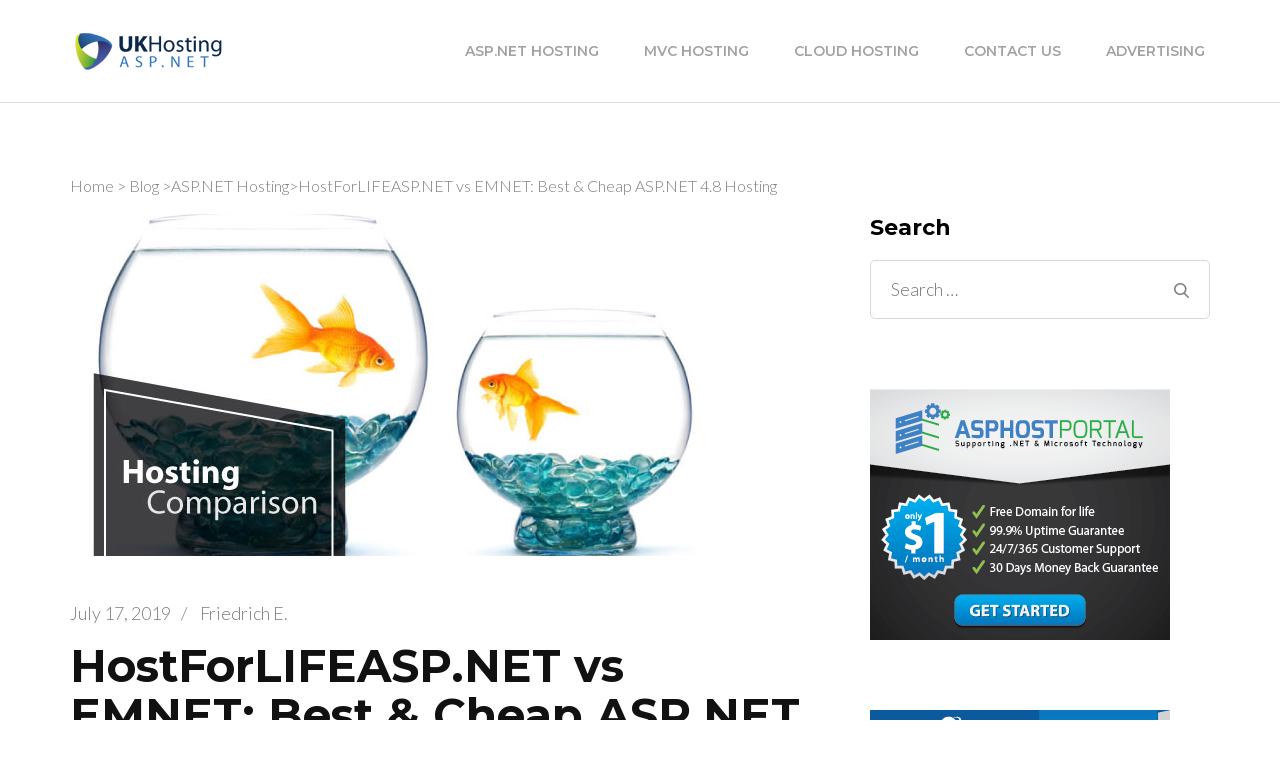

--- FILE ---
content_type: text/html; charset=UTF-8
request_url: https://ukhostingasp.net/hostforlife-eu-vs-emnet-best-cheap-asp-net-4-8-hosting/
body_size: 31473
content:
<!DOCTYPE html><html lang="en-US"><head itemscope itemtype="http://schema.org/WebSite"><meta charset="UTF-8"><meta name="viewport" content="width=device-width, initial-scale=1"><link rel="profile" href="https://gmpg.org/xfn/11"><meta name='robots' content='index, follow, max-image-preview:large, max-snippet:-1, max-video-preview:-1' /><title>HostForLIFEASP.NET vs EMNET: Best &amp; Cheap ASP.NET 4.8 Hosting - UK Hosting ASP.NET</title><link rel="stylesheet" href="https://ukhostingasp.net/wp-content/cache/min/1/9bc8ef9a83cf67e71c1194d094a52c7f.css" data-minify="1" /><meta name="description" content="UKHostingASP.NET is Top UK Windows ASP.NET Hosting Review. Find The Best and Reliable Windows ASP.NET Hosting Plan Recommendation and Cheap UK ASP.NET Hosting Tips." /><link rel="canonical" href="https://ukhostingasp.net/hostforlife-eu-vs-emnet-best-cheap-asp-net-4-8-hosting/" /><meta property="og:locale" content="en_US" /><meta property="og:type" content="article" /><meta property="og:title" content="HostForLIFEASP.NET vs EMNET: Best &amp; Cheap ASP.NET 4.8 Hosting - UK Hosting ASP.NET" /><meta property="og:description" content="UKHostingASP.NET is Top UK Windows ASP.NET Hosting Review. Find The Best and Reliable Windows ASP.NET Hosting Plan Recommendation and Cheap UK ASP.NET Hosting Tips." /><meta property="og:url" content="https://ukhostingasp.net/hostforlife-eu-vs-emnet-best-cheap-asp-net-4-8-hosting/" /><meta property="og:site_name" content="UK Hosting ASP.NET" /><meta property="article:published_time" content="2019-07-17T07:48:58+00:00" /><meta property="og:image" content="https://ukhostingasp.net/wp-content/uploads/hosting-comparison.jpg" /><meta property="og:image:width" content="640" /><meta property="og:image:height" content="342" /><meta property="og:image:type" content="image/jpeg" /><meta name="author" content="Friedrich E." /><meta name="twitter:card" content="summary_large_image" /><meta name="twitter:creator" content="@anjali_punjab" /><meta name="twitter:site" content="@anjali_punjab" /><meta name="twitter:label1" content="Written by" /><meta name="twitter:data1" content="Friedrich E." /><meta name="twitter:label2" content="Est. reading time" /><meta name="twitter:data2" content="3 minutes" /> <script type="application/ld+json" class="yoast-schema-graph">{"@context":"https://schema.org","@graph":[{"@type":"Article","@id":"https://ukhostingasp.net/hostforlife-eu-vs-emnet-best-cheap-asp-net-4-8-hosting/#article","isPartOf":{"@id":"https://ukhostingasp.net/hostforlife-eu-vs-emnet-best-cheap-asp-net-4-8-hosting/"},"author":{"name":"Friedrich E.","@id":"https://ukhostingasp.net/#/schema/person/42d4af3ba02eb3dba50a612d5ca686a3"},"headline":"HostForLIFEASP.NET vs EMNET: Best &#038; Cheap ASP.NET 4.8 Hosting","datePublished":"2019-07-17T07:48:58+00:00","dateModified":"2019-07-17T07:48:58+00:00","mainEntityOfPage":{"@id":"https://ukhostingasp.net/hostforlife-eu-vs-emnet-best-cheap-asp-net-4-8-hosting/"},"wordCount":622,"publisher":{"@id":"https://ukhostingasp.net/#organization"},"image":{"@id":"https://ukhostingasp.net/hostforlife-eu-vs-emnet-best-cheap-asp-net-4-8-hosting/#primaryimage"},"thumbnailUrl":"https://ukhostingasp.net/wp-content/uploads/hosting-comparison.jpg","keywords":["ASP.NET 4.8 Hosting","best ASP.NET 4.8 Hosting","Cheap ASP.NET 4.8 Hosting","fast ASP.NET 4.8 Hosting","great ASP.NET 4.8 Hosting","recommended ASP.NET 4.8 Hosting","reliable ASP.NET 4.8 Hosting","top ASP.NET 4.8 Hosting"],"articleSection":["ASP.NET Hosting"],"inLanguage":"en-US"},{"@type":"WebPage","@id":"https://ukhostingasp.net/hostforlife-eu-vs-emnet-best-cheap-asp-net-4-8-hosting/","url":"https://ukhostingasp.net/hostforlife-eu-vs-emnet-best-cheap-asp-net-4-8-hosting/","name":"HostForLIFEASP.NET vs EMNET: Best & Cheap ASP.NET 4.8 Hosting - UK Hosting ASP.NET","isPartOf":{"@id":"https://ukhostingasp.net/#website"},"primaryImageOfPage":{"@id":"https://ukhostingasp.net/hostforlife-eu-vs-emnet-best-cheap-asp-net-4-8-hosting/#primaryimage"},"image":{"@id":"https://ukhostingasp.net/hostforlife-eu-vs-emnet-best-cheap-asp-net-4-8-hosting/#primaryimage"},"thumbnailUrl":"https://ukhostingasp.net/wp-content/uploads/hosting-comparison.jpg","datePublished":"2019-07-17T07:48:58+00:00","dateModified":"2019-07-17T07:48:58+00:00","description":"UKHostingASP.NET is Top UK Windows ASP.NET Hosting Review. Find The Best and Reliable Windows ASP.NET Hosting Plan Recommendation and Cheap UK ASP.NET Hosting Tips.","breadcrumb":{"@id":"https://ukhostingasp.net/hostforlife-eu-vs-emnet-best-cheap-asp-net-4-8-hosting/#breadcrumb"},"inLanguage":"en-US","potentialAction":[{"@type":"ReadAction","target":["https://ukhostingasp.net/hostforlife-eu-vs-emnet-best-cheap-asp-net-4-8-hosting/"]}]},{"@type":"ImageObject","inLanguage":"en-US","@id":"https://ukhostingasp.net/hostforlife-eu-vs-emnet-best-cheap-asp-net-4-8-hosting/#primaryimage","url":"https://ukhostingasp.net/wp-content/uploads/hosting-comparison.jpg","contentUrl":"https://ukhostingasp.net/wp-content/uploads/hosting-comparison.jpg","width":640,"height":342},{"@type":"BreadcrumbList","@id":"https://ukhostingasp.net/hostforlife-eu-vs-emnet-best-cheap-asp-net-4-8-hosting/#breadcrumb","itemListElement":[{"@type":"ListItem","position":1,"name":"Home","item":"https://ukhostingasp.net/"},{"@type":"ListItem","position":2,"name":"Blog","item":"https://ukhostingasp.net/blog/"},{"@type":"ListItem","position":3,"name":"HostForLIFEASP.NET vs EMNET: Best &#038; Cheap ASP.NET 4.8 Hosting"}]},{"@type":"WebSite","@id":"https://ukhostingasp.net/#website","url":"https://ukhostingasp.net/","name":"UK Hosting ASP.NET","description":"Find The Best, Recommended and Cheap UK Hosting ASP.NET","publisher":{"@id":"https://ukhostingasp.net/#organization"},"potentialAction":[{"@type":"SearchAction","target":{"@type":"EntryPoint","urlTemplate":"https://ukhostingasp.net/?s={search_term_string}"},"query-input":{"@type":"PropertyValueSpecification","valueRequired":true,"valueName":"search_term_string"}}],"inLanguage":"en-US"},{"@type":"Organization","@id":"https://ukhostingasp.net/#organization","name":"UK Hosting ASP.NET","url":"https://ukhostingasp.net/","logo":{"@type":"ImageObject","inLanguage":"en-US","@id":"https://ukhostingasp.net/#/schema/logo/image/","url":"https://ukhostingasp.net/wp-content/uploads/ukhostingaspnet-e1441245577956.png","contentUrl":"https://ukhostingasp.net/wp-content/uploads/ukhostingaspnet-e1441245577956.png","width":156,"height":42,"caption":"UK Hosting ASP.NET"},"image":{"@id":"https://ukhostingasp.net/#/schema/logo/image/"},"sameAs":["https://x.com/anjali_punjab"]},{"@type":"Person","@id":"https://ukhostingasp.net/#/schema/person/42d4af3ba02eb3dba50a612d5ca686a3","name":"Friedrich E.","image":{"@type":"ImageObject","inLanguage":"en-US","@id":"https://ukhostingasp.net/#/schema/person/image/","url":"https://secure.gravatar.com/avatar/163ba1961a0f76e9d18c830529622274?s=96&d=mm&r=g","contentUrl":"https://secure.gravatar.com/avatar/163ba1961a0f76e9d18c830529622274?s=96&d=mm&r=g","caption":"Friedrich E."},"url":"https://ukhostingasp.net/author/friedrich/"}]}</script> <link rel='dns-prefetch' href='//static.addtoany.com' /><link rel='dns-prefetch' href='//fonts.googleapis.com' /><link rel="alternate" type="application/rss+xml" title="UK Hosting ASP.NET &raquo; Feed" href="https://ukhostingasp.net/feed/" /><style id='wp-emoji-styles-inline-css' type='text/css'>img.wp-smiley,img.emoji{display:inline!important;border:none!important;box-shadow:none!important;height:1em!important;width:1em!important;margin:0 0.07em!important;vertical-align:-0.1em!important;background:none!important;padding:0!important}</style><style id='classic-theme-styles-inline-css' type='text/css'>.wp-block-button__link{color:#fff;background-color:#32373c;border-radius:9999px;box-shadow:none;text-decoration:none;padding:calc(.667em + 2px) calc(1.333em + 2px);font-size:1.125em}.wp-block-file__button{background:#32373c;color:#fff;text-decoration:none}</style><style id='global-styles-inline-css' type='text/css'>body{--wp--preset--color--black:#000;--wp--preset--color--cyan-bluish-gray:#abb8c3;--wp--preset--color--white:#fff;--wp--preset--color--pale-pink:#f78da7;--wp--preset--color--vivid-red:#cf2e2e;--wp--preset--color--luminous-vivid-orange:#ff6900;--wp--preset--color--luminous-vivid-amber:#fcb900;--wp--preset--color--light-green-cyan:#7bdcb5;--wp--preset--color--vivid-green-cyan:#00d084;--wp--preset--color--pale-cyan-blue:#8ed1fc;--wp--preset--color--vivid-cyan-blue:#0693e3;--wp--preset--color--vivid-purple:#9b51e0;--wp--preset--gradient--vivid-cyan-blue-to-vivid-purple:linear-gradient(135deg,rgba(6,147,227,1) 0%,rgb(155,81,224) 100%);--wp--preset--gradient--light-green-cyan-to-vivid-green-cyan:linear-gradient(135deg,rgb(122,220,180) 0%,rgb(0,208,130) 100%);--wp--preset--gradient--luminous-vivid-amber-to-luminous-vivid-orange:linear-gradient(135deg,rgba(252,185,0,1) 0%,rgba(255,105,0,1) 100%);--wp--preset--gradient--luminous-vivid-orange-to-vivid-red:linear-gradient(135deg,rgba(255,105,0,1) 0%,rgb(207,46,46) 100%);--wp--preset--gradient--very-light-gray-to-cyan-bluish-gray:linear-gradient(135deg,rgb(238,238,238) 0%,rgb(169,184,195) 100%);--wp--preset--gradient--cool-to-warm-spectrum:linear-gradient(135deg,rgb(74,234,220) 0%,rgb(151,120,209) 20%,rgb(207,42,186) 40%,rgb(238,44,130) 60%,rgb(251,105,98) 80%,rgb(254,248,76) 100%);--wp--preset--gradient--blush-light-purple:linear-gradient(135deg,rgb(255,206,236) 0%,rgb(152,150,240) 100%);--wp--preset--gradient--blush-bordeaux:linear-gradient(135deg,rgb(254,205,165) 0%,rgb(254,45,45) 50%,rgb(107,0,62) 100%);--wp--preset--gradient--luminous-dusk:linear-gradient(135deg,rgb(255,203,112) 0%,rgb(199,81,192) 50%,rgb(65,88,208) 100%);--wp--preset--gradient--pale-ocean:linear-gradient(135deg,rgb(255,245,203) 0%,rgb(182,227,212) 50%,rgb(51,167,181) 100%);--wp--preset--gradient--electric-grass:linear-gradient(135deg,rgb(202,248,128) 0%,rgb(113,206,126) 100%);--wp--preset--gradient--midnight:linear-gradient(135deg,rgb(2,3,129) 0%,rgb(40,116,252) 100%);--wp--preset--font-size--small:13px;--wp--preset--font-size--medium:20px;--wp--preset--font-size--large:36px;--wp--preset--font-size--x-large:42px;--wp--preset--spacing--20:.44rem;--wp--preset--spacing--30:.67rem;--wp--preset--spacing--40:1rem;--wp--preset--spacing--50:1.5rem;--wp--preset--spacing--60:2.25rem;--wp--preset--spacing--70:3.38rem;--wp--preset--spacing--80:5.06rem;--wp--preset--shadow--natural:6px 6px 9px rgba(0,0,0,.2);--wp--preset--shadow--deep:12px 12px 50px rgba(0,0,0,.4);--wp--preset--shadow--sharp:6px 6px 0 rgba(0,0,0,.2);--wp--preset--shadow--outlined:6px 6px 0 -3px rgba(255,255,255,1),6px 6px rgba(0,0,0,1);--wp--preset--shadow--crisp:6px 6px 0 rgba(0,0,0,1)}:where(.is-layout-flex){gap:.5em}:where(.is-layout-grid){gap:.5em}body .is-layout-flow>.alignleft{float:left;margin-inline-start:0;margin-inline-end:2em}body .is-layout-flow>.alignright{float:right;margin-inline-start:2em;margin-inline-end:0}body .is-layout-flow>.aligncenter{margin-left:auto!important;margin-right:auto!important}body .is-layout-constrained>.alignleft{float:left;margin-inline-start:0;margin-inline-end:2em}body .is-layout-constrained>.alignright{float:right;margin-inline-start:2em;margin-inline-end:0}body .is-layout-constrained>.aligncenter{margin-left:auto!important;margin-right:auto!important}body .is-layout-constrained>:where(:not(.alignleft):not(.alignright):not(.alignfull)){max-width:var(--wp--style--global--content-size);margin-left:auto!important;margin-right:auto!important}body .is-layout-constrained>.alignwide{max-width:var(--wp--style--global--wide-size)}body .is-layout-flex{display:flex}body .is-layout-flex{flex-wrap:wrap;align-items:center}body .is-layout-flex>*{margin:0}body .is-layout-grid{display:grid}body .is-layout-grid>*{margin:0}:where(.wp-block-columns.is-layout-flex){gap:2em}:where(.wp-block-columns.is-layout-grid){gap:2em}:where(.wp-block-post-template.is-layout-flex){gap:1.25em}:where(.wp-block-post-template.is-layout-grid){gap:1.25em}.has-black-color{color:var(--wp--preset--color--black)!important}.has-cyan-bluish-gray-color{color:var(--wp--preset--color--cyan-bluish-gray)!important}.has-white-color{color:var(--wp--preset--color--white)!important}.has-pale-pink-color{color:var(--wp--preset--color--pale-pink)!important}.has-vivid-red-color{color:var(--wp--preset--color--vivid-red)!important}.has-luminous-vivid-orange-color{color:var(--wp--preset--color--luminous-vivid-orange)!important}.has-luminous-vivid-amber-color{color:var(--wp--preset--color--luminous-vivid-amber)!important}.has-light-green-cyan-color{color:var(--wp--preset--color--light-green-cyan)!important}.has-vivid-green-cyan-color{color:var(--wp--preset--color--vivid-green-cyan)!important}.has-pale-cyan-blue-color{color:var(--wp--preset--color--pale-cyan-blue)!important}.has-vivid-cyan-blue-color{color:var(--wp--preset--color--vivid-cyan-blue)!important}.has-vivid-purple-color{color:var(--wp--preset--color--vivid-purple)!important}.has-black-background-color{background-color:var(--wp--preset--color--black)!important}.has-cyan-bluish-gray-background-color{background-color:var(--wp--preset--color--cyan-bluish-gray)!important}.has-white-background-color{background-color:var(--wp--preset--color--white)!important}.has-pale-pink-background-color{background-color:var(--wp--preset--color--pale-pink)!important}.has-vivid-red-background-color{background-color:var(--wp--preset--color--vivid-red)!important}.has-luminous-vivid-orange-background-color{background-color:var(--wp--preset--color--luminous-vivid-orange)!important}.has-luminous-vivid-amber-background-color{background-color:var(--wp--preset--color--luminous-vivid-amber)!important}.has-light-green-cyan-background-color{background-color:var(--wp--preset--color--light-green-cyan)!important}.has-vivid-green-cyan-background-color{background-color:var(--wp--preset--color--vivid-green-cyan)!important}.has-pale-cyan-blue-background-color{background-color:var(--wp--preset--color--pale-cyan-blue)!important}.has-vivid-cyan-blue-background-color{background-color:var(--wp--preset--color--vivid-cyan-blue)!important}.has-vivid-purple-background-color{background-color:var(--wp--preset--color--vivid-purple)!important}.has-black-border-color{border-color:var(--wp--preset--color--black)!important}.has-cyan-bluish-gray-border-color{border-color:var(--wp--preset--color--cyan-bluish-gray)!important}.has-white-border-color{border-color:var(--wp--preset--color--white)!important}.has-pale-pink-border-color{border-color:var(--wp--preset--color--pale-pink)!important}.has-vivid-red-border-color{border-color:var(--wp--preset--color--vivid-red)!important}.has-luminous-vivid-orange-border-color{border-color:var(--wp--preset--color--luminous-vivid-orange)!important}.has-luminous-vivid-amber-border-color{border-color:var(--wp--preset--color--luminous-vivid-amber)!important}.has-light-green-cyan-border-color{border-color:var(--wp--preset--color--light-green-cyan)!important}.has-vivid-green-cyan-border-color{border-color:var(--wp--preset--color--vivid-green-cyan)!important}.has-pale-cyan-blue-border-color{border-color:var(--wp--preset--color--pale-cyan-blue)!important}.has-vivid-cyan-blue-border-color{border-color:var(--wp--preset--color--vivid-cyan-blue)!important}.has-vivid-purple-border-color{border-color:var(--wp--preset--color--vivid-purple)!important}.has-vivid-cyan-blue-to-vivid-purple-gradient-background{background:var(--wp--preset--gradient--vivid-cyan-blue-to-vivid-purple)!important}.has-light-green-cyan-to-vivid-green-cyan-gradient-background{background:var(--wp--preset--gradient--light-green-cyan-to-vivid-green-cyan)!important}.has-luminous-vivid-amber-to-luminous-vivid-orange-gradient-background{background:var(--wp--preset--gradient--luminous-vivid-amber-to-luminous-vivid-orange)!important}.has-luminous-vivid-orange-to-vivid-red-gradient-background{background:var(--wp--preset--gradient--luminous-vivid-orange-to-vivid-red)!important}.has-very-light-gray-to-cyan-bluish-gray-gradient-background{background:var(--wp--preset--gradient--very-light-gray-to-cyan-bluish-gray)!important}.has-cool-to-warm-spectrum-gradient-background{background:var(--wp--preset--gradient--cool-to-warm-spectrum)!important}.has-blush-light-purple-gradient-background{background:var(--wp--preset--gradient--blush-light-purple)!important}.has-blush-bordeaux-gradient-background{background:var(--wp--preset--gradient--blush-bordeaux)!important}.has-luminous-dusk-gradient-background{background:var(--wp--preset--gradient--luminous-dusk)!important}.has-pale-ocean-gradient-background{background:var(--wp--preset--gradient--pale-ocean)!important}.has-electric-grass-gradient-background{background:var(--wp--preset--gradient--electric-grass)!important}.has-midnight-gradient-background{background:var(--wp--preset--gradient--midnight)!important}.has-small-font-size{font-size:var(--wp--preset--font-size--small)!important}.has-medium-font-size{font-size:var(--wp--preset--font-size--medium)!important}.has-large-font-size{font-size:var(--wp--preset--font-size--large)!important}.has-x-large-font-size{font-size:var(--wp--preset--font-size--x-large)!important}.wp-block-navigation a:where(:not(.wp-element-button)){color:inherit}:where(.wp-block-post-template.is-layout-flex){gap:1.25em}:where(.wp-block-post-template.is-layout-grid){gap:1.25em}:where(.wp-block-columns.is-layout-flex){gap:2em}:where(.wp-block-columns.is-layout-grid){gap:2em}.wp-block-pullquote{font-size:1.5em;line-height:1.6}</style><link rel='stylesheet' id='rara-business-google-fonts-css' href='https://fonts.googleapis.com/css?family=Lato%3A100%2C100i%2C300%2C300i%2C400%2C400i%2C700%2C700i%2C900%2C900i%7CMontserrat%3A100%2C100i%2C200%2C200i%2C300%2C300i%2C400%2C400i%2C500%2C500i%2C600%2C600i%2C700%2C700i%2C800%2C800i%2C900%2C900i&#038;subset=latin%2Clatin-ext' type='text/css' media='all' /><style id='rocket-lazyload-inline-css' type='text/css'>.rll-youtube-player{position:relative;padding-bottom:56.23%;height:0;overflow:hidden;max-width:100%;background:#000;margin:5px}.rll-youtube-player iframe{position:absolute;top:0;left:0;width:100%;height:100%;z-index:100;background:0 0}.rll-youtube-player img{bottom:0;display:block;left:0;margin:auto;max-width:100%;width:100%;position:absolute;right:0;top:0;border:none;height:auto;cursor:pointer;-webkit-transition:.4s all;-moz-transition:.4s all;transition:.4s all}.rll-youtube-player img:hover{-webkit-filter:brightness(75%)}.rll-youtube-player .play{height:72px;width:72px;left:50%;top:50%;margin-left:-36px;margin-top:-36px;position:absolute;background:url(https://ukhostingasp.net/wp-content/plugins/wp-rocket/inc/front/img/youtube.png) no-repeat;cursor:pointer}</style> <script type="text/javascript" src="https://ukhostingasp.net/wp-content/cache/busting/1/wp-includes/js/jquery/jquery.min-3.7.1.js" id="jquery-core-js"></script> <script type="text/javascript" id="corePrt-js-extra">/* <![CDATA[ */ var PRT_DATA = {"siteUrl":"https:\/\/ukhostingasp.net\/","imgPath":"https:\/\/ukhostingasp.net\/wp-content\/plugins\/pricing-table-ready\/img\/","loader":"https:\/\/ukhostingasp.net\/wp-content\/plugins\/pricing-table-ready\/img\/loading-cube.gif","close":"https:\/\/ukhostingasp.net\/wp-content\/plugins\/pricing-table-ready\/img\/cross.gif","ajaxurl":"https:\/\/ukhostingasp.net\/wp-admin\/admin-ajax.php","animationSpeed":null,"siteLang":[],"options":{"constructor":{"id":"1","code":"constructor","value":"1","label":"Number constructor","description":"Number constructor","htmltype_id":"1","params":"","cat_id":6,"sort_order":"0","value_type":"","htmltype":"text","cat_label":"Other"}},"PRT_CODE":"prt"}; /* ]]> */</script> <script type="text/javascript" defer src="https://static.addtoany.com/menu/page.js" id="addtoany-core-js"></script> <link rel="https://api.w.org/" href="https://ukhostingasp.net/wp-json/" /><link rel="alternate" type="application/json" href="https://ukhostingasp.net/wp-json/wp/v2/posts/6203" /><link rel="EditURI" type="application/rsd+xml" title="RSD" href="https://ukhostingasp.net/xmlrpc.php?rsd" /><meta name="generator" content="WordPress 6.4.3" /><link rel='shortlink' href='https://ukhostingasp.net/?p=6203' /> <style id="custom-logo-css" type="text/css">.site-title,.site-description{position:absolute;clip:rect(1px,1px,1px,1px)}</style> <script type="application/ld+json">{
    "@context": "http://schema.org",
    "@type": "BlogPosting",
    "mainEntityOfPage": {
        "@type": "WebPage",
        "@id": "https://ukhostingasp.net/hostforlife-eu-vs-emnet-best-cheap-asp-net-4-8-hosting/"
    },
    "headline": "HostForLIFEASP.NET vs EMNET: Best &#038; Cheap ASP.NET 4.8 Hosting",
    "image": {
        "@type": "ImageObject",
        "url": "https://ukhostingasp.net/wp-content/uploads/hosting-comparison.jpg",
        "width": 640,
        "height": 342
    },
    "datePublished": "2019-07-17T07:48:58+0000",
    "dateModified": "2019-07-17T07:48:58+0000",
    "author": {
        "@type": "Person",
        "name": "Friedrich E."
    },
    "publisher": {
        "@type": "Organization",
        "name": "UK Hosting ASP.NET",
        "description": "Find The Best, Recommended and Cheap UK Hosting ASP.NET",
        "logo": {
            "@type": "ImageObject",
            "url": "https://ukhostingasp.net/wp-content/uploads/ukhostingaspnet-e1441245577956.png",
            "width": 156,
            "height": 42
        }
    },
    "description": ""
}</script> <link rel="icon" href="https://ukhostingasp.net/wp-content/uploads/cropped-favicon-32x32.png" sizes="32x32" /><link rel="icon" href="https://ukhostingasp.net/wp-content/uploads/cropped-favicon-192x192.png" sizes="192x192" /><link rel="apple-touch-icon" href="https://ukhostingasp.net/wp-content/uploads/cropped-favicon-180x180.png" /><meta name="msapplication-TileImage" content="https://ukhostingasp.net/wp-content/uploads/cropped-favicon-270x270.png" /></head><body data-rsssl=1 class="post-template-default single single-post postid-6203 single-format-standard wp-custom-logo rightsidebar" itemscope itemtype="http://schema.org/WebPage"><div id="page" class="site"><header id="masthead" class="site-header" itemscope itemtype="http://schema.org/WPHeader"><div class="header-t hide-header-top"><div class="container"><div id="primary-toggle-button"> <span></span> <span></span> <span></span></div></div><div class="responsive-menu-holder"><div class= "social-networks-holder"><div class="container"></div></div><div class="container"><nav class="main-navigation"><div class="menu-menu-1-container"><ul id="primary-menu" class="menu"><li id="menu-item-657" class="menu-item menu-item-type-post_type menu-item-object-page menu-item-657"><a href="https://ukhostingasp.net/asp-net-hosting/">ASP.NET Hosting</a></li><li id="menu-item-658" class="menu-item menu-item-type-post_type menu-item-object-page menu-item-658"><a href="https://ukhostingasp.net/asp-net-mvc-hosting/">MVC Hosting</a></li><li id="menu-item-661" class="menu-item menu-item-type-post_type menu-item-object-page menu-item-661"><a href="https://ukhostingasp.net/windows-cloud-hosting/">Cloud Hosting</a></li><li id="menu-item-670" class="menu-item menu-item-type-post_type menu-item-object-page menu-item-670"><a href="https://ukhostingasp.net/contact-us-2/">Contact Us</a></li><li id="menu-item-676" class="menu-item menu-item-type-post_type menu-item-object-page menu-item-676"><a href="https://ukhostingasp.net/advertising-info/">Advertising</a></li></ul></div></nav></div></div></div><div class="main-header"><div class="container"><div class="site-branding " itemscope itemtype="http://schema.org/Organization"> <a href="https://ukhostingasp.net/" class="custom-logo-link" rel="home"><img width="156" height="42" src="https://ukhostingasp.net/wp-content/uploads/ukhostingaspnet-e1441245577956.png" class="custom-logo" alt="UK Hosting ASP.NET" decoding="async" /></a><div class="text-logo"><p class="site-title" itemprop="name"><a href="https://ukhostingasp.net/" rel="home" itemprop="url">UK Hosting ASP.NET</a></p><p class="site-description" itemprop="description">Find The Best, Recommended and Cheap UK Hosting ASP.NET</p></div></div><div class="right"><nav id="site-navigation" class="main-navigation" itemscope itemtype="http://schema.org/SiteNavigationElement"><div class="menu-menu-1-container"><ul id="primary-menu" class="menu"><li class="menu-item menu-item-type-post_type menu-item-object-page menu-item-657"><a href="https://ukhostingasp.net/asp-net-hosting/">ASP.NET Hosting</a></li><li class="menu-item menu-item-type-post_type menu-item-object-page menu-item-658"><a href="https://ukhostingasp.net/asp-net-mvc-hosting/">MVC Hosting</a></li><li class="menu-item menu-item-type-post_type menu-item-object-page menu-item-661"><a href="https://ukhostingasp.net/windows-cloud-hosting/">Cloud Hosting</a></li><li class="menu-item menu-item-type-post_type menu-item-object-page menu-item-670"><a href="https://ukhostingasp.net/contact-us-2/">Contact Us</a></li><li class="menu-item menu-item-type-post_type menu-item-object-page menu-item-676"><a href="https://ukhostingasp.net/advertising-info/">Advertising</a></li></ul></div></nav></div></div></div></header><div id="content" class="site-content"><div class="container"><div class="breadcrumb-wrapper" itemscope itemtype="http://schema.org/BreadcrumbList"><div id="crumbs" itemprop="itemListElement" itemscope itemtype="http://schema.org/ListItem"> <a href="https://ukhostingasp.net" itemprop="item">Home</a> <span class="separator">></span> <a href="https://ukhostingasp.net/blog/" itemprop="item">Blog</a> <span class="separator">></span><a href="https://ukhostingasp.net/category/asp-net-hosting/">ASP.NET Hosting</a><span class="separator">></span><span class="current">HostForLIFEASP.NET vs EMNET: Best &#038; Cheap ASP.NET 4.8 Hosting</span></div></div><div class="content-grid"><div id="primary" class="content-area"><main id="main" class="site-main"><article id="post-6203" class="post-6203 post type-post status-publish format-standard has-post-thumbnail hentry category-asp-net-hosting tag-asp-net-4-8-hosting tag-best-asp-net-4-8-hosting tag-cheap-asp-net-4-8-hosting tag-fast-asp-net-4-8-hosting tag-great-asp-net-4-8-hosting tag-recommended-asp-net-4-8-hosting tag-reliable-asp-net-4-8-hosting tag-top-asp-net-4-8-hosting"><div class="post-thumbnail"> <img width="640" height="342" src="[data-uri]" data-lazy-src="https://ukhostingasp.net/wp-content/uploads/hosting-comparison.jpg" class="attachment-rara-business-featured size-rara-business-featured wp-post-image" alt="" decoding="async" data-lazy-srcset="https://ukhostingasp.net/wp-content/uploads/hosting-comparison.jpg 640w, https://ukhostingasp.net/wp-content/uploads/hosting-comparison-300x160.jpg 300w, https://ukhostingasp.net/wp-content/uploads/hosting-comparison-50x27.jpg 50w" data-lazy-sizes="(max-width: 640px) 100vw, 640px" /><noscript><img width="640" height="342" src="https://ukhostingasp.net/wp-content/uploads/hosting-comparison.jpg" class="attachment-rara-business-featured size-rara-business-featured wp-post-image" alt="" decoding="async" srcset="https://ukhostingasp.net/wp-content/uploads/hosting-comparison.jpg 640w, https://ukhostingasp.net/wp-content/uploads/hosting-comparison-300x160.jpg 300w, https://ukhostingasp.net/wp-content/uploads/hosting-comparison-50x27.jpg 50w" sizes="(max-width: 640px) 100vw, 640px" /></noscript></div><header class="entry-header"><div class="entry-meta"> <span class="posted-on"> <a href="https://ukhostingasp.net/hostforlife-eu-vs-emnet-best-cheap-asp-net-4-8-hosting/" rel="bookmark"><time class="entry-date published updated" datetime="2019-07-17T07:48:58+00:00" itemprop="datePublished">July 17, 2019</time><time class="updated" datetime="2019-07-17T07:48:58+00:00" itemprop="dateModified">July 17, 2019</time></a></span><span class="separator">/</span><span class="byline" itemprop="author" itemscope itemtype="https://schema.org/Person"> <span class="author vcard"><a class="url fn n" href="https://ukhostingasp.net/author/friedrich/" itemprop="url"><span itemprop="name">Friedrich E.</span></a></span></span></div><h2 class="entry-title">HostForLIFEASP.NET vs EMNET: Best &#038; Cheap ASP.NET 4.8 Hosting</h2><div class="categories"><a href="https://ukhostingasp.net/category/asp-net-hosting/" rel="category tag">ASP.NET Hosting</a></div></header><div class="entry-content" itemprop="text"><div class="addtoany_share_save_container addtoany_content addtoany_content_top"><div class="a2a_kit a2a_kit_size_32 addtoany_list" data-a2a-url="https://ukhostingasp.net/hostforlife-eu-vs-emnet-best-cheap-asp-net-4-8-hosting/" data-a2a-title="HostForLIFEASP.NET vs EMNET: Best &amp; Cheap ASP.NET 4.8 Hosting"><a class="a2a_button_facebook" href="https://www.addtoany.com/add_to/facebook?linkurl=https%3A%2F%2Fukhostingasp.net%2Fhostforlife-eu-vs-emnet-best-cheap-asp-net-4-8-hosting%2F&amp;linkname=HostForLIFEASP.NET%20vs%20EMNET%3A%20Best%20%26%20Cheap%20ASP.NET%204.8%20Hosting" title="Facebook" rel="nofollow noopener" target="_blank"></a><a class="a2a_button_twitter" href="https://www.addtoany.com/add_to/twitter?linkurl=https%3A%2F%2Fukhostingasp.net%2Fhostforlife-eu-vs-emnet-best-cheap-asp-net-4-8-hosting%2F&amp;linkname=HostForLIFEASP.NET%20vs%20EMNET%3A%20Best%20%26%20Cheap%20ASP.NET%204.8%20Hosting" title="Twitter" rel="nofollow noopener" target="_blank"></a><a class="a2a_button_pinterest" href="https://www.addtoany.com/add_to/pinterest?linkurl=https%3A%2F%2Fukhostingasp.net%2Fhostforlife-eu-vs-emnet-best-cheap-asp-net-4-8-hosting%2F&amp;linkname=HostForLIFEASP.NET%20vs%20EMNET%3A%20Best%20%26%20Cheap%20ASP.NET%204.8%20Hosting" title="Pinterest" rel="nofollow noopener" target="_blank"></a><a class="a2a_button_reddit" href="https://www.addtoany.com/add_to/reddit?linkurl=https%3A%2F%2Fukhostingasp.net%2Fhostforlife-eu-vs-emnet-best-cheap-asp-net-4-8-hosting%2F&amp;linkname=HostForLIFEASP.NET%20vs%20EMNET%3A%20Best%20%26%20Cheap%20ASP.NET%204.8%20Hosting" title="Reddit" rel="nofollow noopener" target="_blank"></a><a class="a2a_button_linkedin" href="https://www.addtoany.com/add_to/linkedin?linkurl=https%3A%2F%2Fukhostingasp.net%2Fhostforlife-eu-vs-emnet-best-cheap-asp-net-4-8-hosting%2F&amp;linkname=HostForLIFEASP.NET%20vs%20EMNET%3A%20Best%20%26%20Cheap%20ASP.NET%204.8%20Hosting" title="LinkedIn" rel="nofollow noopener" target="_blank"></a><a class="a2a_button_vk" href="https://www.addtoany.com/add_to/vk?linkurl=https%3A%2F%2Fukhostingasp.net%2Fhostforlife-eu-vs-emnet-best-cheap-asp-net-4-8-hosting%2F&amp;linkname=HostForLIFEASP.NET%20vs%20EMNET%3A%20Best%20%26%20Cheap%20ASP.NET%204.8%20Hosting" title="VK" rel="nofollow noopener" target="_blank"></a><a class="a2a_dd addtoany_share_save addtoany_share" href="https://www.addtoany.com/share"></a></div></div><p>Both HostForLIFEASP.NET hosting and EMNET are experienced web hosting companies for ASP.NET 4.8 hosting in UK. In this article, we’d like to compare the 2 web hosts based on real customer feedbacks and our in-depth review concerning about price, features, uptime, speed, and technical support. Thus, our readers can have a clear understanding of the web hosting offered by the 2 companies, and make the right decision on their own. We have collected hundreds of feedbacks from their verified customers, and have analyzed customer satisfaction level carefully. According to the result, HostForLIFEASP.NET is more preferred than EMNET, especially in respect to features, page loading speed, and support service.</p><h1 style="text-align: left;">HostForLIFEASP.NET vs EMNET: Best &amp; Cheap ASP.NET 4.8 Hosting</h1><h2>HostForLIFEASP.NET</h2><p style="text-align: justify;">HostForLIFE are dedicated to being more than just another web hosting provider. Relibility, Stability and Performance of their servers remain their TOP priority. Even their basic service plans are equipped with standard service level agreements for 99.99% uptime. Advanced options raise the bar to 99.99%. HostForLIFE revolutionized hosting with Plesk Control Panel, a Web-based interface that provides customers with 24&#215;7 access to their server and site configuration tools.</p><p style="text-align: justify;"><img loading="lazy" decoding="async" class="aligncenter wp-image-3290 size-full" src="[data-uri]" data-lazy-src="https://ukhostingasp.net/wp-content/uploads/hostforlife-default.jpg" alt="" width="863" height="395" data-lazy-srcset="https://ukhostingasp.net/wp-content/uploads/hostforlife-default.jpg 863w, https://ukhostingasp.net/wp-content/uploads/hostforlife-default-300x137.jpg 300w, https://ukhostingasp.net/wp-content/uploads/hostforlife-default-50x23.jpg 50w" data-lazy-sizes="(max-width: 863px) 100vw, 863px" /><noscript><img loading="lazy" decoding="async" class="aligncenter wp-image-3290 size-full" src="https://ukhostingasp.net/wp-content/uploads/hostforlife-default.jpg" alt="" width="863" height="395" srcset="https://ukhostingasp.net/wp-content/uploads/hostforlife-default.jpg 863w, https://ukhostingasp.net/wp-content/uploads/hostforlife-default-300x137.jpg 300w, https://ukhostingasp.net/wp-content/uploads/hostforlife-default-50x23.jpg 50w" sizes="(max-width: 863px) 100vw, 863px" /></noscript></p><p style="text-align: justify;">Using industry-standard web environments with the latest stable technologies like Server 2012, Internet Information Services 8 and ASP.NET 4.8. Using powerful Dell servers that are beefy enough to service the requirements of their customers. Their servers use 64 bit software, are dual quad-core, have at least 16 GB RAM, and have RAID 10 disk arrays. They don&#8217;t skimp on their servers because HostForLIFEASP.NET believe you deserve better.</p><h2>EMNET</h2><p style="text-align: justify;">As a leader in the UK web hosting industry, EMNET provides a variety of advanced Windows and Linux based shared web hosting plans that can be tailored to suit individual needs. With over 10 years experience in web hosting, EMNET’s flexible and secure plans allow you to meet the demands of today’s online business, no matter the size of website. Their user-friendly control panel allows you to access their web Hosting plans easily, with a range of one-click installation options allowing you to easily install an array of common web applications to your website within seconds.</p><p style="text-align: justify;"><img loading="lazy" decoding="async" class="wp-image-3704 size-full aligncenter" src="[data-uri]" data-lazy-src="https://ukhostingasp.net/wp-content/uploads/emnet.jpg" alt="emnet" width="700" height="418" data-lazy-srcset="https://ukhostingasp.net/wp-content/uploads/emnet.jpg 700w, https://ukhostingasp.net/wp-content/uploads/emnet-300x179.jpg 300w, https://ukhostingasp.net/wp-content/uploads/emnet-50x30.jpg 50w" data-lazy-sizes="(max-width: 700px) 100vw, 700px" /><noscript><img loading="lazy" decoding="async" class="wp-image-3704 size-full aligncenter" src="https://ukhostingasp.net/wp-content/uploads/emnet.jpg" alt="emnet" width="700" height="418" srcset="https://ukhostingasp.net/wp-content/uploads/emnet.jpg 700w, https://ukhostingasp.net/wp-content/uploads/emnet-300x179.jpg 300w, https://ukhostingasp.net/wp-content/uploads/emnet-50x30.jpg 50w" sizes="(max-width: 700px) 100vw, 700px" /></noscript></p><p style="text-align: justify;">Their excellent control panel also enables you to make changes to your account immediately, at any time. Their web hosting plans include POP3 mail boxes for your domain, including disk space for your primary web hosting plan and support for up to 100 domains per plan. Therefore, EMNET provides professional, flexible web hosting solutions for businesses of all sizes.</p><p>After collecting their real customer reviews all over the world, we made an overall comparison as below:</p><h2>ASP.NET 4.8 Hosting Price Comparison</h2><p>As compared with many other web hosting solutions available on the web, both HostForLIFEASP.NET and EMNET offer affordable Windows ASP.NET 4.8 hosting service with beneficial discount. If we have to pick the cheaper one, HostForLIFEASP.NET wins little over EMNET. Check the detailed price in the following picture:</p><p><a href="http://hostforlife.eu/European-ASPNET-Core-2-Hosting"><img loading="lazy" decoding="async" class="aligncenter wp-image-4660 size-full" src="[data-uri]" data-lazy-src="https://ukhostingasp.net/wp-content/uploads/Hostforlife-ASPNET-Shared-European-Hosting-Plans.jpg" alt="" width="1351" height="1449" data-lazy-srcset="https://ukhostingasp.net/wp-content/uploads/Hostforlife-ASPNET-Shared-European-Hosting-Plans.jpg 1351w, https://ukhostingasp.net/wp-content/uploads/Hostforlife-ASPNET-Shared-European-Hosting-Plans-280x300.jpg 280w, https://ukhostingasp.net/wp-content/uploads/Hostforlife-ASPNET-Shared-European-Hosting-Plans-768x824.jpg 768w, https://ukhostingasp.net/wp-content/uploads/Hostforlife-ASPNET-Shared-European-Hosting-Plans-955x1024.jpg 955w" data-lazy-sizes="(max-width: 1351px) 100vw, 1351px" /><noscript><img loading="lazy" decoding="async" class="aligncenter wp-image-4660 size-full" src="https://ukhostingasp.net/wp-content/uploads/Hostforlife-ASPNET-Shared-European-Hosting-Plans.jpg" alt="" width="1351" height="1449" srcset="https://ukhostingasp.net/wp-content/uploads/Hostforlife-ASPNET-Shared-European-Hosting-Plans.jpg 1351w, https://ukhostingasp.net/wp-content/uploads/Hostforlife-ASPNET-Shared-European-Hosting-Plans-280x300.jpg 280w, https://ukhostingasp.net/wp-content/uploads/Hostforlife-ASPNET-Shared-European-Hosting-Plans-768x824.jpg 768w, https://ukhostingasp.net/wp-content/uploads/Hostforlife-ASPNET-Shared-European-Hosting-Plans-955x1024.jpg 955w" sizes="(max-width: 1351px) 100vw, 1351px" /></noscript></a></p><figure id="attachment_3703" aria-describedby="caption-attachment-3703" style="width: 749px" class="wp-caption aligncenter"><img loading="lazy" decoding="async" class="wp-image-3703 " src="[data-uri]" data-lazy-src="https://ukhostingasp.net/wp-content/uploads/price-1.png" alt="price" width="749" height="204" data-lazy-srcset="https://ukhostingasp.net/wp-content/uploads/price-1.png 880w, https://ukhostingasp.net/wp-content/uploads/price-1-300x82.png 300w, https://ukhostingasp.net/wp-content/uploads/price-1-768x209.png 768w, https://ukhostingasp.net/wp-content/uploads/price-1-50x14.png 50w" data-lazy-sizes="(max-width: 749px) 100vw, 749px" /><noscript><img loading="lazy" decoding="async" class="wp-image-3703 " src="https://ukhostingasp.net/wp-content/uploads/price-1.png" alt="price" width="749" height="204" srcset="https://ukhostingasp.net/wp-content/uploads/price-1.png 880w, https://ukhostingasp.net/wp-content/uploads/price-1-300x82.png 300w, https://ukhostingasp.net/wp-content/uploads/price-1-768x209.png 768w, https://ukhostingasp.net/wp-content/uploads/price-1-50x14.png 50w" sizes="(max-width: 749px) 100vw, 749px" /></noscript><figcaption id="caption-attachment-3703" class="wp-caption-text">EMNET Price</figcaption></figure><p>Both of the 2 web hosts provide the money back guarantee to ensure risk-free and worry-free purchase.</p><h2>Hosting Performance Comparison</h2><p>As both of the 2 companies claim to guarantee at least 99.9% uptime and fast page loading speed averages less than 1 second, we have carried out a performance testing for almost 6 months to test their reliability and speed in the real world. Note that the 2 tested websites are newly-launched ones, coming with the same content and script. According to the result, only HostForLIFEASP.NET has fully kept its promise to achieve an almost 100% uptime.</p><h2>Sumarry: HostForLIFEASP.NET is The Best!</h2><p>Without doubt, HostForLIFEASP.NET is the better web hosting provider than EMNET, for it offers a higher price value, better uptime track record, faster hosting speed, and more helpful technical.</p><p><a href="http://hostforlife.eu"><img loading="lazy" decoding="async" class="aligncenter wp-image-3677 size-full" src="[data-uri]" data-lazy-src="https://ukhostingasp.net/wp-content/uploads/hostforlife-extra.jpg" alt="" width="808" height="530" data-lazy-srcset="https://ukhostingasp.net/wp-content/uploads/hostforlife-extra.jpg 808w, https://ukhostingasp.net/wp-content/uploads/hostforlife-extra-300x197.jpg 300w, https://ukhostingasp.net/wp-content/uploads/hostforlife-extra-768x504.jpg 768w, https://ukhostingasp.net/wp-content/uploads/hostforlife-extra-50x33.jpg 50w" data-lazy-sizes="(max-width: 808px) 100vw, 808px" /><noscript><img loading="lazy" decoding="async" class="aligncenter wp-image-3677 size-full" src="https://ukhostingasp.net/wp-content/uploads/hostforlife-extra.jpg" alt="" width="808" height="530" srcset="https://ukhostingasp.net/wp-content/uploads/hostforlife-extra.jpg 808w, https://ukhostingasp.net/wp-content/uploads/hostforlife-extra-300x197.jpg 300w, https://ukhostingasp.net/wp-content/uploads/hostforlife-extra-768x504.jpg 768w, https://ukhostingasp.net/wp-content/uploads/hostforlife-extra-50x33.jpg 50w" sizes="(max-width: 808px) 100vw, 808px" /></noscript></a></p><div class="addtoany_share_save_container addtoany_content addtoany_content_bottom"><div class="a2a_kit a2a_kit_size_32 addtoany_list" data-a2a-url="https://ukhostingasp.net/hostforlife-eu-vs-emnet-best-cheap-asp-net-4-8-hosting/" data-a2a-title="HostForLIFEASP.NET vs EMNET: Best &amp; Cheap ASP.NET 4.8 Hosting"><a class="a2a_button_facebook" href="https://www.addtoany.com/add_to/facebook?linkurl=https%3A%2F%2Fukhostingasp.net%2Fhostforlife-eu-vs-emnet-best-cheap-asp-net-4-8-hosting%2F&amp;linkname=HostForLIFEASP.NET%20vs%20EMNET%3A%20Best%20%26%20Cheap%20ASP.NET%204.8%20Hosting" title="Facebook" rel="nofollow noopener" target="_blank"></a><a class="a2a_button_twitter" href="https://www.addtoany.com/add_to/twitter?linkurl=https%3A%2F%2Fukhostingasp.net%2Fhostforlife-eu-vs-emnet-best-cheap-asp-net-4-8-hosting%2F&amp;linkname=HostForLIFEASP.NET%20vs%20EMNET%3A%20Best%20%26%20Cheap%20ASP.NET%204.8%20Hosting" title="Twitter" rel="nofollow noopener" target="_blank"></a><a class="a2a_button_pinterest" href="https://www.addtoany.com/add_to/pinterest?linkurl=https%3A%2F%2Fukhostingasp.net%2Fhostforlife-eu-vs-emnet-best-cheap-asp-net-4-8-hosting%2F&amp;linkname=HostForLIFEASP.NET%20vs%20EMNET%3A%20Best%20%26%20Cheap%20ASP.NET%204.8%20Hosting" title="Pinterest" rel="nofollow noopener" target="_blank"></a><a class="a2a_button_reddit" href="https://www.addtoany.com/add_to/reddit?linkurl=https%3A%2F%2Fukhostingasp.net%2Fhostforlife-eu-vs-emnet-best-cheap-asp-net-4-8-hosting%2F&amp;linkname=HostForLIFEASP.NET%20vs%20EMNET%3A%20Best%20%26%20Cheap%20ASP.NET%204.8%20Hosting" title="Reddit" rel="nofollow noopener" target="_blank"></a><a class="a2a_button_linkedin" href="https://www.addtoany.com/add_to/linkedin?linkurl=https%3A%2F%2Fukhostingasp.net%2Fhostforlife-eu-vs-emnet-best-cheap-asp-net-4-8-hosting%2F&amp;linkname=HostForLIFEASP.NET%20vs%20EMNET%3A%20Best%20%26%20Cheap%20ASP.NET%204.8%20Hosting" title="LinkedIn" rel="nofollow noopener" target="_blank"></a><a class="a2a_button_vk" href="https://www.addtoany.com/add_to/vk?linkurl=https%3A%2F%2Fukhostingasp.net%2Fhostforlife-eu-vs-emnet-best-cheap-asp-net-4-8-hosting%2F&amp;linkname=HostForLIFEASP.NET%20vs%20EMNET%3A%20Best%20%26%20Cheap%20ASP.NET%204.8%20Hosting" title="VK" rel="nofollow noopener" target="_blank"></a><a class="a2a_dd addtoany_share_save addtoany_share" href="https://www.addtoany.com/share"></a></div></div></div><footer class="entry-footer"><div class="tag"><a href="https://ukhostingasp.net/tag/asp-net-4-8-hosting/" rel="tag">ASP.NET 4.8 Hosting</a> <a href="https://ukhostingasp.net/tag/best-asp-net-4-8-hosting/" rel="tag">best ASP.NET 4.8 Hosting</a> <a href="https://ukhostingasp.net/tag/cheap-asp-net-4-8-hosting/" rel="tag">Cheap ASP.NET 4.8 Hosting</a> <a href="https://ukhostingasp.net/tag/fast-asp-net-4-8-hosting/" rel="tag">fast ASP.NET 4.8 Hosting</a> <a href="https://ukhostingasp.net/tag/great-asp-net-4-8-hosting/" rel="tag">great ASP.NET 4.8 Hosting</a> <a href="https://ukhostingasp.net/tag/recommended-asp-net-4-8-hosting/" rel="tag">recommended ASP.NET 4.8 Hosting</a> <a href="https://ukhostingasp.net/tag/reliable-asp-net-4-8-hosting/" rel="tag">reliable ASP.NET 4.8 Hosting</a> <a href="https://ukhostingasp.net/tag/top-asp-net-4-8-hosting/" rel="tag">top ASP.NET 4.8 Hosting</a></span></footer></article></main><nav class="navigation post-navigation" role="navigation"><h2 class="screen-reader-text">Post Navigation</h2><div class="nav-links"><div class="nav-previous"><a href="https://ukhostingasp.net/best-cheap-joomla-3-9-6-hosting-in-uk/" rel="prev">Prev Post<span class="nav-arrow"><i class="fa fa-angle-left"></i></span><span>Best &#038; Cheap Joomla 3.9.6 Hosting in UK</span></a></div><div class="nav-next"><a href="https://ukhostingasp.net/looking-for-the-best-sql-server-2019-hosting-in-uk/" rel="next">Next Post<span class="nav-arrow"><i class="fa fa-angle-right"></i></span><span>Looking for the Best SQL Server 2019 Hosting in UK?</span></a></div></div></nav><section class="related-post"><h2 class="section-title">You may also like...</h2><div class="grid"><div class="col"> <a href="https://ukhostingasp.net/best-cheap-umbraco-7-4-3-hosting-uk/" class="post-thumbnail"> <img width="370" height="198" src="[data-uri]" data-lazy-src="https://ukhostingasp.net/wp-content/uploads/umbraco.jpg" class="attachment-rara-business-blog size-rara-business-blog wp-post-image" alt="" decoding="async" loading="lazy" data-lazy-srcset="https://ukhostingasp.net/wp-content/uploads/umbraco.jpg 640w, https://ukhostingasp.net/wp-content/uploads/umbraco-300x160.jpg 300w, https://ukhostingasp.net/wp-content/uploads/umbraco-50x27.jpg 50w" data-lazy-sizes="(max-width: 370px) 100vw, 370px" /><noscript><img width="370" height="198" src="https://ukhostingasp.net/wp-content/uploads/umbraco.jpg" class="attachment-rara-business-blog size-rara-business-blog wp-post-image" alt="" decoding="async" loading="lazy" srcset="https://ukhostingasp.net/wp-content/uploads/umbraco.jpg 640w, https://ukhostingasp.net/wp-content/uploads/umbraco-300x160.jpg 300w, https://ukhostingasp.net/wp-content/uploads/umbraco-50x27.jpg 50w" sizes="(max-width: 370px) 100vw, 370px" /></noscript> </a><h3 class="entry-title"><a href="https://ukhostingasp.net/best-cheap-umbraco-7-4-3-hosting-uk/" rel="bookmark">Best Umbraco 7.4.3 Hosting in UK</a></h3></div><div class="col"> <a href="https://ukhostingasp.net/best-gallery-server-pro-4-1-0-hosting-uk/" class="post-thumbnail"> <img width="370" height="198" src="[data-uri]" data-lazy-src="https://ukhostingasp.net/wp-content/uploads/gallery-server.jpg" class="attachment-rara-business-blog size-rara-business-blog wp-post-image" alt="" decoding="async" loading="lazy" data-lazy-srcset="https://ukhostingasp.net/wp-content/uploads/gallery-server.jpg 640w, https://ukhostingasp.net/wp-content/uploads/gallery-server-300x160.jpg 300w, https://ukhostingasp.net/wp-content/uploads/gallery-server-50x27.jpg 50w" data-lazy-sizes="(max-width: 370px) 100vw, 370px" /><noscript><img width="370" height="198" src="https://ukhostingasp.net/wp-content/uploads/gallery-server.jpg" class="attachment-rara-business-blog size-rara-business-blog wp-post-image" alt="" decoding="async" loading="lazy" srcset="https://ukhostingasp.net/wp-content/uploads/gallery-server.jpg 640w, https://ukhostingasp.net/wp-content/uploads/gallery-server-300x160.jpg 300w, https://ukhostingasp.net/wp-content/uploads/gallery-server-50x27.jpg 50w" sizes="(max-width: 370px) 100vw, 370px" /></noscript> </a><h3 class="entry-title"><a href="https://ukhostingasp.net/best-gallery-server-pro-4-1-0-hosting-uk/" rel="bookmark">Best Gallery Server Pro 4.1.0 Hosting in UK</a></h3></div><div class="col"> <a href="https://ukhostingasp.net/best-and-cheap-phpbb-3-3-5-hosting-in-europe/" class="post-thumbnail"> <img src="https://ukhostingasp.net/wp-content/themes/rara-business/images/rara-business-blog.jpg" alt="Best and Cheap phpBB 3.3.5 Hosting in Europe" /> </a><h3 class="entry-title"><a href="https://ukhostingasp.net/best-and-cheap-phpbb-3-3-5-hosting-in-europe/" rel="bookmark">Best and Cheap phpBB 3.3.5 Hosting in Europe</a></h3></div><div class="col"> <a href="https://ukhostingasp.net/best-and-cheap-asp-net-hosting-with-8-world-class-data-centers/" class="post-thumbnail"> <img src="https://ukhostingasp.net/wp-content/themes/rara-business/images/rara-business-blog.jpg" alt="Best and UK Hosting ASP.NET Hosting with 8 World Class Data Centers" /> </a><h3 class="entry-title"><a href="https://ukhostingasp.net/best-and-cheap-asp-net-hosting-with-8-world-class-data-centers/" rel="bookmark">Best and UK Hosting ASP.NET Hosting with 8 World Class Data Centers</a></h3></div></div></section><section class="popular-post"><h2 class="section-title">Popular Posts</h2><div class="grid"><div class="col"> <a href="https://ukhostingasp.net/best-cheap-umbraco-7-hosting/" class="post-thumbnail"> <img src="https://ukhostingasp.net/wp-content/themes/rara-business/images/rara-business-blog.jpg" alt="Who is the Best and Cheap Umbraco  7 Hosting Provider?" /> </a><h3 class="entry-title"><a href="https://ukhostingasp.net/best-cheap-umbraco-7-hosting/" rel="bookmark">Who is the Best and Cheap Umbraco  7 Hosting Provider?</a></h3></div><div class="col"> <a href="https://ukhostingasp.net/seo-tips-from-cheaphostingasp-net-how-to-increase-your-alexa-rank/" class="post-thumbnail"> <img width="260" height="185" src="[data-uri]" data-lazy-src="https://ukhostingasp.net/wp-content/uploads/cheap-alexa-e1411356284197.png" class="attachment-rara-business-blog size-rara-business-blog wp-post-image" alt="increase alexa rank" decoding="async" loading="lazy" /><noscript><img width="260" height="185" src="https://ukhostingasp.net/wp-content/uploads/cheap-alexa-e1411356284197.png" class="attachment-rara-business-blog size-rara-business-blog wp-post-image" alt="increase alexa rank" decoding="async" loading="lazy" /></noscript> </a><h3 class="entry-title"><a href="https://ukhostingasp.net/seo-tips-from-cheaphostingasp-net-how-to-increase-your-alexa-rank/" rel="bookmark">SEO Tips from UKHostingASP.NET &#8211; How to Increase ALEXA RANK?</a></h3></div><div class="col"> <a href="https://ukhostingasp.net/best-dottrace/" class="post-thumbnail"> <img width="260" height="185" src="[data-uri]" data-lazy-src="https://ukhostingasp.net/wp-content/uploads/mvccheap-e1407918731579.png" class="attachment-rara-business-blog size-rara-business-blog wp-post-image" alt="Cheap ASP.NET MVC 6 Hosting" decoding="async" loading="lazy" /><noscript><img width="260" height="185" src="https://ukhostingasp.net/wp-content/uploads/mvccheap-e1407918731579.png" class="attachment-rara-business-blog size-rara-business-blog wp-post-image" alt="Cheap ASP.NET MVC 6 Hosting" decoding="async" loading="lazy" /></noscript> </a><h3 class="entry-title"><a href="https://ukhostingasp.net/best-dottrace/" rel="bookmark">ASP.NET MVC 6 Hosting Tips &#8211; Profiling ASP.NET vNext Using dotMemory &#038; dotTrace</a></h3></div><div class="col"> <a href="https://ukhostingasp.net/best-cheap-smartermail-hosting/" class="post-thumbnail"> <img width="260" height="185" src="[data-uri]" data-lazy-src="https://ukhostingasp.net/wp-content/uploads/smartermail-cheap.png" class="attachment-rara-business-blog size-rara-business-blog wp-post-image" alt="Cheap SmarterMail Hosting" decoding="async" loading="lazy" /><noscript><img width="260" height="185" src="https://ukhostingasp.net/wp-content/uploads/smartermail-cheap.png" class="attachment-rara-business-blog size-rara-business-blog wp-post-image" alt="Cheap SmarterMail Hosting" decoding="async" loading="lazy" /></noscript> </a><h3 class="entry-title"><a href="https://ukhostingasp.net/best-cheap-smartermail-hosting/" rel="bookmark">Choosing the Best &#038; Cheap SmarterMail Hosting in UK</a></h3></div></div></section></div><aside id="secondary" class="widget-area" itemscope itemtype="http://schema.org/WPSideBar"><section id="search-1" class="widget widget_search"><h2 class="widget-title" itemprop="name">Search</h2><form role="search" method="get" class="search-form" action="https://ukhostingasp.net/"> <label> <span class="screen-reader-text">Search for:</span> <input type="search" class="search-field" placeholder="Search &hellip;" value="" name="s" /> </label> <input type="submit" class="search-submit" value="Search" /></form></section><section id="custom_html-4" class="widget_text widget widget_custom_html"><div class="textwidget custom-html-widget"><a href="http://www.asphostportal.com/"><img src="[data-uri]" data-lazy-src="https://ukhostingasp.net/wp-content/uploads/banner-promo-01-e1422507772442.png" alt="Best ASP.NET Hosting"/><noscript><img src="https://ukhostingasp.net/wp-content/uploads/banner-promo-01-e1422507772442.png" alt="Best ASP.NET Hosting"/></noscript></a></div></section><section id="custom_html-5" class="widget_text widget widget_custom_html"><div class="textwidget custom-html-widget"><a href="http://www.windowsaspnethosting.in/"><img src="[data-uri]" data-lazy-src="https://ukhostingasp.net/wp-content/uploads/banner-windowsaspnethostingin2-1.png" alt="Best ASP.NET Hosting in India"/><noscript><img src="https://ukhostingasp.net/wp-content/uploads/banner-windowsaspnethostingin2-1.png" alt="Best ASP.NET Hosting in India"/></noscript></a></div></section><section id="recent-posts-1" class="widget widget_recent_entries"><h2 class="widget-title" itemprop="name">Recent Posts</h2><ul><li> <a href="https://ukhostingasp.net/why-asp-net-core-is-slow-in-production-but-feels-quick-locally/">Why ASP.NET Core Is Slow in Production but Feels Quick Locally?</a></li><li> <a href="https://ukhostingasp.net/steer-clear-of-ef-core-query-pitfalls-that-cause-apps-to-lag/">Steer Clear of EF Core query pitfalls that cause apps to lag</a></li><li> <a href="https://ukhostingasp.net/knowing-asp-net-core-pipeline-execution-and-middleware-ordering/">Knowing ASP.NET Core Pipeline Execution and Middleware Ordering</a></li><li> <a href="https://ukhostingasp.net/in-entity-framework-core-10-the-left-outer-join-and-the-right-outer-join/">In Entity Framework Core 10, the Left Outer Join and the Right outer Join</a></li><li> <a href="https://ukhostingasp.net/why-asphostportal-com-leads-the-market-for-asp-net-core-10-0-hosting/">Why ASPHostPortal.com Leads the Market for ASP.NET Core 10.0 Hosting?</a></li></ul></section></aside></div></div></div><footer id="colophon" class="site-footer" itemscope itemtype="http://schema.org/WPFooter"><div class="container"><div class="footer-t"><div class="grid"><div class="col"><section id="text-1" class="widget widget_text"><div class="textwidget"><p><img class="img-responsive" src="[data-uri]" data-lazy-src="https://ukhostingasp.net/wp-content/uploads/ukhostingaspnet-logo.png" alt="Logo" /><noscript><img class="img-responsive" src="https://ukhostingasp.net/wp-content/uploads/ukhostingaspnet-logo.png" alt="Logo" /></noscript><br /><br /> UKHostingASP.NET is designed to help Windows ASP.NET newbies and experts. Our experts have been evaluating many hosting companies for many years. The business aims to provide people with better products at cost-effective prices. Please contact our team, if you have any great products or special deals that need our review or you have any question related to the content in our websites</p></div></section></div><div class="col"><section id="categories-4" class="widget widget_categories"><h2 class="widget-title" itemprop="name">Categories</h2><ul><li class="cat-item cat-item-2"><a href="https://ukhostingasp.net/category/asp-net-hosting/">ASP.NET Hosting</a></li><li class="cat-item cat-item-893"><a href="https://ukhostingasp.net/category/asp-net-hosting-promotion/">ASP.NET Hosting Promotion</a></li><li class="cat-item cat-item-850"><a href="https://ukhostingasp.net/category/asp-net-press-release/">ASP.NET Press Release</a></li><li class="cat-item cat-item-2215"><a href="https://ukhostingasp.net/category/dedicated-server/">Dedicated Server</a></li><li class="cat-item cat-item-57"><a href="https://ukhostingasp.net/category/ecommerce-hosting/">Ecommerce Hosting</a></li><li class="cat-item cat-item-2818"><a href="https://ukhostingasp.net/category/hosting-tips/">Hosting Tips</a></li><li class="cat-item cat-item-2194"><a href="https://ukhostingasp.net/category/linux-hosting/">Linux Hosting</a></li><li class="cat-item cat-item-66"><a href="https://ukhostingasp.net/category/php-hosting/">PHP Hosting</a></li><li class="cat-item cat-item-849"><a href="https://ukhostingasp.net/category/press-release/">Press Release</a></li><li class="cat-item cat-item-163"><a href="https://ukhostingasp.net/category/promo-code/">Promo Code</a></li><li class="cat-item cat-item-224"><a href="https://ukhostingasp.net/category/seo-articles/">SEO Articles</a></li><li class="cat-item cat-item-29"><a href="https://ukhostingasp.net/category/sql-server/">SQL Server</a></li><li class="cat-item cat-item-124"><a href="https://ukhostingasp.net/category/windows-hosting-2/">Windows Hosting</a></li></ul></section></div><div class="col"><section id="custom_html-2" class="widget_text widget widget_custom_html"><h2 class="widget-title" itemprop="name">OUR PARTNERS</h2><div class="textwidget custom-html-widget"><ul><li><a href="http://hostingcheapasp.net/">Hosting Cheap ASP.NET</a></li><li><a href="http://discountwindowshosting.com/">Discount Windows Hosting</a></li><li><a href="http://cheaphostingwindows.com/">Cheap Hosting Windows Review</a></li><li><a href="http://reliablehostingasp.net/">Reliable Hosting ASP.NET Review</a></li><li><a href="http://windowshostingbulletin.com/">Windows Hosting Bulletin</a></li><li><a href="http://windowshostasp.net/">Windows Host ASP.NET Review</a></li><li><a href="http://indiahostingasp.net/">India Hosting ASP.NET Review</a></li><li><a href="http://ihostazure.com/">I Host Azure</a></li><li><a href="http://reviewhostingasp.net/">Review Hosting ASP.NET</a></li><li><a href="http://cloudhostingasp.net/">Cloud Hosting ASP.NET Review</a></li><li><a href="http://cheaphostingasp.net/">Cheap Hosting ASP.NET Review</a></li><li><a href="http://windowshostingleader.com/">Windows Hosting Leader</a></li><li><a href="http://bestcloudhostingasp.net/">Best Cloud Hosting ASP.NET</a></li><li><a href="http://windowswebhostingreview.com/">Windows Web Hosting Review</a></li><li><a href="http://europeanhostingasp.net/">European ASP.NET Hosting Review</a></li><li><a href="http://hostingforecommerce.com/">Hosting for Ecommerce</a></li><li><a href="http://cheaphostingwindows.com">Cheap Hosting Windows</a></li></ul></div></section></div><div class="col"><section id="custom_html-3" class="widget_text widget widget_custom_html"><h2 class="widget-title" itemprop="name">OUR PARTNERS</h2><div class="textwidget custom-html-widget"><ul><li><a href="http://creativevideoconcept.com/" target="_blank" rel="noopener">Creative Videos</a></li><li><a href="http://fgmexim.com/" target="_blank" rel="noopener">Business Vendor</a></li><li><a href="http://bestwindowshostingasp.net/">Best Windows ASP.NET Hosting</a></li><li><a href="http://hostingaspnetreview.com/">Hosting ASP.NET Review</a></li><li><a href="http://bestcheaphostingasp.net/">Best Cheap Hosting ASP.NET Review</a></li><li><a href="http://hostingreviewasp.net/">Hosting Review ASP.NET</a></li><li><a href="http://cheapaspnethostingreview.com/">Cheap ASP.NET Hosting Review</a></li><li><a href="http://bestaspnethostingreview.com/">Best ASP.NET Hosting Review</a></li><li><a href="http://easyhostingasp.net/">Easy Hosting ASP.NET Review</a></li><li><a href="http://creativevideoconcept.com/">Creative Video Concept</a></li><li><a href="http://fgmexim.com/">Business Vendor</a></li><li><a href="http://reliableaspnethosting.com/">Reliable ASP.NET Hosting</a></li><li><a href="http://windowshostasp.net/">Windows Host ASP.NET Review</a></li><li><a href="http://cloudhostingasp.net/">Cloud Hosting ASP.NET</a></li><li><a href="http://hostingcheapasp.net">Hosting Cheap ASP.NET</a></li><li><a href="http://reviewcoreasphosting.net/">Reviewcoreasphosting.net</a></li></ul></div></section></div></div></div><div class="footer-b"> <span class="copyright">Copyright © 2018 UK Hosting ASP.NET. </span><span class="by"><a href="https://raratheme.com/wordpress-themes/rara-business" rel="author" target="_blank">Rara Business</a> by Rara Theme.</span> <span class="powered-by">Powered by <a href="https://wordpress.org/" target="_blank">WordPress</a>.</span></div></div></footer></div> <script type="text/javascript" id="thickbox-js-extra">/* <![CDATA[ */ var thickboxL10n = {"next":"Next >","prev":"< Prev","image":"Image","of":"of","close":"Close","noiframes":"This feature requires inline frames. You have iframes disabled or your browser does not support them.","loadingAnimation":"https:\/\/ukhostingasp.net\/wp-includes\/js\/thickbox\/loadingAnimation.gif"}; /* ]]> */</script> <script type="text/javascript" id="rara-business-custom-js-extra">/* <![CDATA[ */ var rb_localize_data = {"rtl":""}; /* ]]> */</script> <svg style="position: absolute; width: 0; height: 0; overflow: hidden;" version="1.1" xmlns="http://www.w3.org/2000/svg" xmlns:xlink="http://www.w3.org/1999/xlink"> <defs> <symbol id="icon-behance" viewBox="0 0 37 32"> <path class="path1" d="M33 6.054h-9.125v2.214h9.125v-2.214zM28.5 13.661q-1.607 0-2.607 0.938t-1.107 2.545h7.286q-0.321-3.482-3.571-3.482zM28.786 24.107q1.125 0 2.179-0.571t1.357-1.554h3.946q-1.786 5.482-7.625 5.482-3.821 0-6.080-2.357t-2.259-6.196q0-3.714 2.33-6.17t6.009-2.455q2.464 0 4.295 1.214t2.732 3.196 0.902 4.429q0 0.304-0.036 0.839h-11.75q0 1.982 1.027 3.063t2.973 1.080zM4.946 23.214h5.286q3.661 0 3.661-2.982 0-3.214-3.554-3.214h-5.393v6.196zM4.946 13.625h5.018q1.393 0 2.205-0.652t0.813-2.027q0-2.571-3.393-2.571h-4.643v5.25zM0 4.536h10.607q1.554 0 2.768 0.25t2.259 0.848 1.607 1.723 0.563 2.75q0 3.232-3.071 4.696 2.036 0.571 3.071 2.054t1.036 3.643q0 1.339-0.438 2.438t-1.179 1.848-1.759 1.268-2.161 0.75-2.393 0.232h-10.911v-22.5z"></path> </symbol> <symbol id="icon-deviantart" viewBox="0 0 18 32"> <path class="path1" d="M18.286 5.411l-5.411 10.393 0.429 0.554h4.982v7.411h-9.054l-0.786 0.536-2.536 4.875-0.536 0.536h-5.375v-5.411l5.411-10.411-0.429-0.536h-4.982v-7.411h9.054l0.786-0.536 2.536-4.875 0.536-0.536h5.375v5.411z"></path> </symbol> <symbol id="icon-medium" viewBox="0 0 32 32"> <path class="path1" d="M10.661 7.518v20.946q0 0.446-0.223 0.759t-0.652 0.313q-0.304 0-0.589-0.143l-8.304-4.161q-0.375-0.179-0.634-0.598t-0.259-0.83v-20.357q0-0.357 0.179-0.607t0.518-0.25q0.25 0 0.786 0.268l9.125 4.571q0.054 0.054 0.054 0.089zM11.804 9.321l9.536 15.464-9.536-4.75v-10.714zM32 9.643v18.821q0 0.446-0.25 0.723t-0.679 0.277-0.839-0.232l-7.875-3.929zM31.946 7.5q0 0.054-4.58 7.491t-5.366 8.705l-6.964-11.321 5.786-9.411q0.304-0.5 0.929-0.5 0.25 0 0.464 0.107l9.661 4.821q0.071 0.036 0.071 0.107z"></path> </symbol> <symbol id="icon-slideshare" viewBox="0 0 32 32"> <path class="path1" d="M15.589 13.214q0 1.482-1.134 2.545t-2.723 1.063-2.723-1.063-1.134-2.545q0-1.5 1.134-2.554t2.723-1.054 2.723 1.054 1.134 2.554zM24.554 13.214q0 1.482-1.125 2.545t-2.732 1.063q-1.589 0-2.723-1.063t-1.134-2.545q0-1.5 1.134-2.554t2.723-1.054q1.607 0 2.732 1.054t1.125 2.554zM28.571 16.429v-11.911q0-1.554-0.571-2.205t-1.982-0.652h-19.857q-1.482 0-2.009 0.607t-0.527 2.25v12.018q0.768 0.411 1.58 0.714t1.446 0.5 1.446 0.33 1.268 0.196 1.25 0.071 1.045 0.009 1.009-0.036 0.795-0.036q1.214-0.018 1.696 0.482 0.107 0.107 0.179 0.161 0.464 0.446 1.089 0.911 0.125-1.625 2.107-1.554 0.089 0 0.652 0.027t0.768 0.036 0.813 0.018 0.946-0.018 0.973-0.080 1.089-0.152 1.107-0.241 1.196-0.348 1.205-0.482 1.286-0.616zM31.482 16.339q-2.161 2.661-6.643 4.5 1.5 5.089-0.411 8.304-1.179 2.018-3.268 2.643-1.857 0.571-3.25-0.268-1.536-0.911-1.464-2.929l-0.018-5.821v-0.018q-0.143-0.036-0.438-0.107t-0.42-0.089l-0.018 6.036q0.071 2.036-1.482 2.929-1.411 0.839-3.268 0.268-2.089-0.643-3.25-2.679-1.875-3.214-0.393-8.268-4.482-1.839-6.643-4.5-0.446-0.661-0.071-1.125t1.071 0.018q0.054 0.036 0.196 0.125t0.196 0.143v-12.393q0-1.286 0.839-2.196t2.036-0.911h22.446q1.196 0 2.036 0.911t0.839 2.196v12.393l0.375-0.268q0.696-0.482 1.071-0.018t-0.071 1.125z"></path> </symbol> <symbol id="icon-snapchat-ghost" viewBox="0 0 30 32"> <path class="path1" d="M15.143 2.286q2.393-0.018 4.295 1.223t2.92 3.438q0.482 1.036 0.482 3.196 0 0.839-0.161 3.411 0.25 0.125 0.5 0.125 0.321 0 0.911-0.241t0.911-0.241q0.518 0 1 0.321t0.482 0.821q0 0.571-0.563 0.964t-1.232 0.563-1.232 0.518-0.563 0.848q0 0.268 0.214 0.768 0.661 1.464 1.83 2.679t2.58 1.804q0.5 0.214 1.429 0.411 0.5 0.107 0.5 0.625 0 1.25-3.911 1.839-0.125 0.196-0.196 0.696t-0.25 0.83-0.589 0.33q-0.357 0-1.107-0.116t-1.143-0.116q-0.661 0-1.107 0.089-0.571 0.089-1.125 0.402t-1.036 0.679-1.036 0.723-1.357 0.598-1.768 0.241q-0.929 0-1.723-0.241t-1.339-0.598-1.027-0.723-1.036-0.679-1.107-0.402q-0.464-0.089-1.125-0.089-0.429 0-1.17 0.134t-1.045 0.134q-0.446 0-0.625-0.33t-0.25-0.848-0.196-0.714q-3.911-0.589-3.911-1.839 0-0.518 0.5-0.625 0.929-0.196 1.429-0.411 1.393-0.571 2.58-1.804t1.83-2.679q0.214-0.5 0.214-0.768 0-0.5-0.563-0.848t-1.241-0.527-1.241-0.563-0.563-0.938q0-0.482 0.464-0.813t0.982-0.33q0.268 0 0.857 0.232t0.946 0.232q0.321 0 0.571-0.125-0.161-2.536-0.161-3.393 0-2.179 0.482-3.214 1.143-2.446 3.071-3.536t4.714-1.125z"></path> </symbol> <symbol id="icon-yelp" viewBox="0 0 27 32"> <path class="path1" d="M13.804 23.554v2.268q-0.018 5.214-0.107 5.446-0.214 0.571-0.911 0.714-0.964 0.161-3.241-0.679t-2.902-1.589q-0.232-0.268-0.304-0.643-0.018-0.214 0.071-0.464 0.071-0.179 0.607-0.839t3.232-3.857q0.018 0 1.071-1.25 0.268-0.339 0.705-0.438t0.884 0.063q0.429 0.179 0.67 0.518t0.223 0.75zM11.143 19.071q-0.054 0.982-0.929 1.25l-2.143 0.696q-4.911 1.571-5.214 1.571-0.625-0.036-0.964-0.643-0.214-0.446-0.304-1.339-0.143-1.357 0.018-2.973t0.536-2.223 1-0.571q0.232 0 3.607 1.375 1.25 0.518 2.054 0.839l1.5 0.607q0.411 0.161 0.634 0.545t0.205 0.866zM25.893 24.375q-0.125 0.964-1.634 2.875t-2.42 2.268q-0.661 0.25-1.125-0.125-0.25-0.179-3.286-5.125l-0.839-1.375q-0.25-0.375-0.205-0.821t0.348-0.821q0.625-0.768 1.482-0.464 0.018 0.018 2.125 0.714 3.625 1.179 4.321 1.42t0.839 0.366q0.5 0.393 0.393 1.089zM13.893 13.089q0.089 1.821-0.964 2.179-1.036 0.304-2.036-1.268l-6.75-10.679q-0.143-0.625 0.339-1.107 0.732-0.768 3.705-1.598t4.009-0.563q0.714 0.179 0.875 0.804 0.054 0.321 0.393 5.455t0.429 6.777zM25.714 15.018q0.054 0.696-0.464 1.054-0.268 0.179-5.875 1.536-1.196 0.268-1.625 0.411l0.018-0.036q-0.411 0.107-0.821-0.071t-0.661-0.571q-0.536-0.839 0-1.554 0.018-0.018 1.339-1.821 2.232-3.054 2.679-3.643t0.607-0.696q0.5-0.339 1.161-0.036 0.857 0.411 2.196 2.384t1.446 2.991v0.054z"></path> </symbol> <symbol id="icon-vine" viewBox="0 0 27 32"> <path class="path1" d="M26.732 14.768v3.536q-1.804 0.411-3.536 0.411-1.161 2.429-2.955 4.839t-3.241 3.848-2.286 1.902q-1.429 0.804-2.893-0.054-0.5-0.304-1.080-0.777t-1.518-1.491-1.83-2.295-1.92-3.286-1.884-4.357-1.634-5.616-1.259-6.964h5.054q0.464 3.893 1.25 7.116t1.866 5.661 2.17 4.205 2.5 3.482q3.018-3.018 5.125-7.25-2.536-1.286-3.982-3.929t-1.446-5.946q0-3.429 1.857-5.616t5.071-2.188q3.179 0 4.875 1.884t1.696 5.313q0 2.839-1.036 5.107-0.125 0.018-0.348 0.054t-0.821 0.036-1.125-0.107-1.107-0.455-0.902-0.92q0.554-1.839 0.554-3.286 0-1.554-0.518-2.357t-1.411-0.804q-0.946 0-1.518 0.884t-0.571 2.509q0 3.321 1.875 5.241t4.768 1.92q1.107 0 2.161-0.25z"></path> </symbol> <symbol id="icon-vk" viewBox="0 0 35 32"> <path class="path1" d="M34.232 9.286q0.411 1.143-2.679 5.25-0.429 0.571-1.161 1.518-1.393 1.786-1.607 2.339-0.304 0.732 0.25 1.446 0.304 0.375 1.446 1.464h0.018l0.071 0.071q2.518 2.339 3.411 3.946 0.054 0.089 0.116 0.223t0.125 0.473-0.009 0.607-0.446 0.491-1.054 0.223l-4.571 0.071q-0.429 0.089-1-0.089t-0.929-0.393l-0.357-0.214q-0.536-0.375-1.25-1.143t-1.223-1.384-1.089-1.036-1.009-0.277q-0.054 0.018-0.143 0.063t-0.304 0.259-0.384 0.527-0.304 0.929-0.116 1.384q0 0.268-0.063 0.491t-0.134 0.33l-0.071 0.089q-0.321 0.339-0.946 0.393h-2.054q-1.268 0.071-2.607-0.295t-2.348-0.946-1.839-1.179-1.259-1.027l-0.446-0.429q-0.179-0.179-0.491-0.536t-1.277-1.625-1.893-2.696-2.188-3.768-2.33-4.857q-0.107-0.286-0.107-0.482t0.054-0.286l0.071-0.107q0.268-0.339 1.018-0.339l4.893-0.036q0.214 0.036 0.411 0.116t0.286 0.152l0.089 0.054q0.286 0.196 0.429 0.571 0.357 0.893 0.821 1.848t0.732 1.455l0.286 0.518q0.518 1.071 1 1.857t0.866 1.223 0.741 0.688 0.607 0.25 0.482-0.089q0.036-0.018 0.089-0.089t0.214-0.393 0.241-0.839 0.17-1.446 0-2.232q-0.036-0.714-0.161-1.304t-0.25-0.821l-0.107-0.214q-0.446-0.607-1.518-0.768-0.232-0.036 0.089-0.429 0.304-0.339 0.679-0.536 0.946-0.464 4.268-0.429 1.464 0.018 2.411 0.232 0.357 0.089 0.598 0.241t0.366 0.429 0.188 0.571 0.063 0.813-0.018 0.982-0.045 1.259-0.027 1.473q0 0.196-0.018 0.75t-0.009 0.857 0.063 0.723 0.205 0.696 0.402 0.438q0.143 0.036 0.304 0.071t0.464-0.196 0.679-0.616 0.929-1.196 1.214-1.92q1.071-1.857 1.911-4.018 0.071-0.179 0.179-0.313t0.196-0.188l0.071-0.054 0.089-0.045t0.232-0.054 0.357-0.009l5.143-0.036q0.696-0.089 1.143 0.045t0.554 0.295z"></path> </symbol> <symbol id="icon-search" viewBox="0 0 30 32"> <path class="path1" d="M20.571 14.857q0-3.304-2.348-5.652t-5.652-2.348-5.652 2.348-2.348 5.652 2.348 5.652 5.652 2.348 5.652-2.348 2.348-5.652zM29.714 29.714q0 0.929-0.679 1.607t-1.607 0.679q-0.964 0-1.607-0.679l-6.125-6.107q-3.196 2.214-7.125 2.214-2.554 0-4.884-0.991t-4.018-2.679-2.679-4.018-0.991-4.884 0.991-4.884 2.679-4.018 4.018-2.679 4.884-0.991 4.884 0.991 4.018 2.679 2.679 4.018 0.991 4.884q0 3.929-2.214 7.125l6.125 6.125q0.661 0.661 0.661 1.607z"></path> </symbol> <symbol id="icon-envelope-o" viewBox="0 0 32 32"> <path class="path1" d="M29.714 26.857v-13.714q-0.571 0.643-1.232 1.179-4.786 3.679-7.607 6.036-0.911 0.768-1.482 1.196t-1.545 0.866-1.83 0.438h-0.036q-0.857 0-1.83-0.438t-1.545-0.866-1.482-1.196q-2.821-2.357-7.607-6.036-0.661-0.536-1.232-1.179v13.714q0 0.232 0.17 0.402t0.402 0.17h26.286q0.232 0 0.402-0.17t0.17-0.402zM29.714 8.089v-0.438t-0.009-0.232-0.054-0.223-0.098-0.161-0.161-0.134-0.25-0.045h-26.286q-0.232 0-0.402 0.17t-0.17 0.402q0 3 2.625 5.071 3.446 2.714 7.161 5.661 0.107 0.089 0.625 0.527t0.821 0.67 0.795 0.563 0.902 0.491 0.768 0.161h0.036q0.357 0 0.768-0.161t0.902-0.491 0.795-0.563 0.821-0.67 0.625-0.527q3.714-2.946 7.161-5.661 0.964-0.768 1.795-2.063t0.83-2.348zM32 7.429v19.429q0 1.179-0.839 2.018t-2.018 0.839h-26.286q-1.179 0-2.018-0.839t-0.839-2.018v-19.429q0-1.179 0.839-2.018t2.018-0.839h26.286q1.179 0 2.018 0.839t0.839 2.018z"></path> </symbol> <symbol id="icon-close" viewBox="0 0 25 32"> <path class="path1" d="M23.179 23.607q0 0.714-0.5 1.214l-2.429 2.429q-0.5 0.5-1.214 0.5t-1.214-0.5l-5.25-5.25-5.25 5.25q-0.5 0.5-1.214 0.5t-1.214-0.5l-2.429-2.429q-0.5-0.5-0.5-1.214t0.5-1.214l5.25-5.25-5.25-5.25q-0.5-0.5-0.5-1.214t0.5-1.214l2.429-2.429q0.5-0.5 1.214-0.5t1.214 0.5l5.25 5.25 5.25-5.25q0.5-0.5 1.214-0.5t1.214 0.5l2.429 2.429q0.5 0.5 0.5 1.214t-0.5 1.214l-5.25 5.25 5.25 5.25q0.5 0.5 0.5 1.214z"></path> </symbol> <symbol id="icon-angle-down" viewBox="0 0 21 32"> <path class="path1" d="M19.196 13.143q0 0.232-0.179 0.411l-8.321 8.321q-0.179 0.179-0.411 0.179t-0.411-0.179l-8.321-8.321q-0.179-0.179-0.179-0.411t0.179-0.411l0.893-0.893q0.179-0.179 0.411-0.179t0.411 0.179l7.018 7.018 7.018-7.018q0.179-0.179 0.411-0.179t0.411 0.179l0.893 0.893q0.179 0.179 0.179 0.411z"></path> </symbol> <symbol id="icon-folder-open" viewBox="0 0 34 32"> <path class="path1" d="M33.554 17q0 0.554-0.554 1.179l-6 7.071q-0.768 0.911-2.152 1.545t-2.563 0.634h-19.429q-0.607 0-1.080-0.232t-0.473-0.768q0-0.554 0.554-1.179l6-7.071q0.768-0.911 2.152-1.545t2.563-0.634h19.429q0.607 0 1.080 0.232t0.473 0.768zM27.429 10.857v2.857h-14.857q-1.679 0-3.518 0.848t-2.929 2.134l-6.107 7.179q0-0.071-0.009-0.223t-0.009-0.223v-17.143q0-1.643 1.179-2.821t2.821-1.179h5.714q1.643 0 2.821 1.179t1.179 2.821v0.571h9.714q1.643 0 2.821 1.179t1.179 2.821z"></path> </symbol> <symbol id="icon-twitter" viewBox="0 0 30 32"> <path class="path1" d="M28.929 7.286q-1.196 1.75-2.893 2.982 0.018 0.25 0.018 0.75 0 2.321-0.679 4.634t-2.063 4.437-3.295 3.759-4.607 2.607-5.768 0.973q-4.839 0-8.857-2.589 0.625 0.071 1.393 0.071 4.018 0 7.161-2.464-1.875-0.036-3.357-1.152t-2.036-2.848q0.589 0.089 1.089 0.089 0.768 0 1.518-0.196-2-0.411-3.313-1.991t-1.313-3.67v-0.071q1.214 0.679 2.607 0.732-1.179-0.786-1.875-2.054t-0.696-2.75q0-1.571 0.786-2.911 2.161 2.661 5.259 4.259t6.634 1.777q-0.143-0.679-0.143-1.321 0-2.393 1.688-4.080t4.080-1.688q2.5 0 4.214 1.821 1.946-0.375 3.661-1.393-0.661 2.054-2.536 3.179 1.661-0.179 3.321-0.893z"></path> </symbol> <symbol id="icon-facebook" viewBox="0 0 19 32"> <path class="path1" d="M17.125 0.214v4.714h-2.804q-1.536 0-2.071 0.643t-0.536 1.929v3.375h5.232l-0.696 5.286h-4.536v13.554h-5.464v-13.554h-4.554v-5.286h4.554v-3.893q0-3.321 1.857-5.152t4.946-1.83q2.625 0 4.071 0.214z"></path> </symbol> <symbol id="icon-github" viewBox="0 0 27 32"> <path class="path1" d="M13.714 2.286q3.732 0 6.884 1.839t4.991 4.991 1.839 6.884q0 4.482-2.616 8.063t-6.759 4.955q-0.482 0.089-0.714-0.125t-0.232-0.536q0-0.054 0.009-1.366t0.009-2.402q0-1.732-0.929-2.536 1.018-0.107 1.83-0.321t1.679-0.696 1.446-1.188 0.946-1.875 0.366-2.688q0-2.125-1.411-3.679 0.661-1.625-0.143-3.643-0.5-0.161-1.446 0.196t-1.643 0.786l-0.679 0.429q-1.661-0.464-3.429-0.464t-3.429 0.464q-0.286-0.196-0.759-0.482t-1.491-0.688-1.518-0.241q-0.804 2.018-0.143 3.643-1.411 1.554-1.411 3.679 0 1.518 0.366 2.679t0.938 1.875 1.438 1.196 1.679 0.696 1.83 0.321q-0.696 0.643-0.875 1.839-0.375 0.179-0.804 0.268t-1.018 0.089-1.17-0.384-0.991-1.116q-0.339-0.571-0.866-0.929t-0.884-0.429l-0.357-0.054q-0.375 0-0.518 0.080t-0.089 0.205 0.161 0.25 0.232 0.214l0.125 0.089q0.393 0.179 0.777 0.679t0.563 0.911l0.179 0.411q0.232 0.679 0.786 1.098t1.196 0.536 1.241 0.125 0.991-0.063l0.411-0.071q0 0.679 0.009 1.58t0.009 0.973q0 0.321-0.232 0.536t-0.714 0.125q-4.143-1.375-6.759-4.955t-2.616-8.063q0-3.732 1.839-6.884t4.991-4.991 6.884-1.839zM5.196 21.982q0.054-0.125-0.125-0.214-0.179-0.054-0.232 0.036-0.054 0.125 0.125 0.214 0.161 0.107 0.232-0.036zM5.75 22.589q0.125-0.089-0.036-0.286-0.179-0.161-0.286-0.054-0.125 0.089 0.036 0.286 0.179 0.179 0.286 0.054zM6.286 23.393q0.161-0.125 0-0.339-0.143-0.232-0.304-0.107-0.161 0.089 0 0.321t0.304 0.125zM7.036 24.143q0.143-0.143-0.071-0.339-0.214-0.214-0.357-0.054-0.161 0.143 0.071 0.339 0.214 0.214 0.357 0.054zM8.054 24.589q0.054-0.196-0.232-0.286-0.268-0.071-0.339 0.125t0.232 0.268q0.268 0.107 0.339-0.107zM9.179 24.679q0-0.232-0.304-0.196-0.286 0-0.286 0.196 0 0.232 0.304 0.196 0.286 0 0.286-0.196zM10.214 24.5q-0.036-0.196-0.321-0.161-0.286 0.054-0.25 0.268t0.321 0.143 0.25-0.25z"></path> </symbol> <symbol id="icon-bars" viewBox="0 0 27 32"> <path class="path1" d="M27.429 24v2.286q0 0.464-0.339 0.804t-0.804 0.339h-25.143q-0.464 0-0.804-0.339t-0.339-0.804v-2.286q0-0.464 0.339-0.804t0.804-0.339h25.143q0.464 0 0.804 0.339t0.339 0.804zM27.429 14.857v2.286q0 0.464-0.339 0.804t-0.804 0.339h-25.143q-0.464 0-0.804-0.339t-0.339-0.804v-2.286q0-0.464 0.339-0.804t0.804-0.339h25.143q0.464 0 0.804 0.339t0.339 0.804zM27.429 5.714v2.286q0 0.464-0.339 0.804t-0.804 0.339h-25.143q-0.464 0-0.804-0.339t-0.339-0.804v-2.286q0-0.464 0.339-0.804t0.804-0.339h25.143q0.464 0 0.804 0.339t0.339 0.804z"></path> </symbol> <symbol id="icon-google-plus" viewBox="0 0 41 32"> <path class="path1" d="M25.661 16.304q0 3.714-1.554 6.616t-4.429 4.536-6.589 1.634q-2.661 0-5.089-1.036t-4.179-2.786-2.786-4.179-1.036-5.089 1.036-5.089 2.786-4.179 4.179-2.786 5.089-1.036q5.107 0 8.768 3.429l-3.554 3.411q-2.089-2.018-5.214-2.018-2.196 0-4.063 1.107t-2.955 3.009-1.089 4.152 1.089 4.152 2.955 3.009 4.063 1.107q1.482 0 2.723-0.411t2.045-1.027 1.402-1.402 0.875-1.482 0.384-1.321h-7.429v-4.5h12.357q0.214 1.125 0.214 2.179zM41.143 14.125v3.75h-3.732v3.732h-3.75v-3.732h-3.732v-3.75h3.732v-3.732h3.75v3.732h3.732z"></path> </symbol> <symbol id="icon-linkedin" viewBox="0 0 27 32"> <path class="path1" d="M6.232 11.161v17.696h-5.893v-17.696h5.893zM6.607 5.696q0.018 1.304-0.902 2.179t-2.42 0.875h-0.036q-1.464 0-2.357-0.875t-0.893-2.179q0-1.321 0.92-2.188t2.402-0.866 2.375 0.866 0.911 2.188zM27.429 18.714v10.143h-5.875v-9.464q0-1.875-0.723-2.938t-2.259-1.063q-1.125 0-1.884 0.616t-1.134 1.527q-0.196 0.536-0.196 1.446v9.875h-5.875q0.036-7.125 0.036-11.554t-0.018-5.286l-0.018-0.857h5.875v2.571h-0.036q0.357-0.571 0.732-1t1.009-0.929 1.554-0.777 2.045-0.277q3.054 0 4.911 2.027t1.857 5.938z"></path> </symbol> <symbol id="icon-quote-right" viewBox="0 0 30 32"> <path class="path1" d="M13.714 5.714v12.571q0 1.857-0.723 3.545t-1.955 2.92-2.92 1.955-3.545 0.723h-1.143q-0.464 0-0.804-0.339t-0.339-0.804v-2.286q0-0.464 0.339-0.804t0.804-0.339h1.143q1.893 0 3.232-1.339t1.339-3.232v-0.571q0-0.714-0.5-1.214t-1.214-0.5h-4q-1.429 0-2.429-1t-1-2.429v-6.857q0-1.429 1-2.429t2.429-1h6.857q1.429 0 2.429 1t1 2.429zM29.714 5.714v12.571q0 1.857-0.723 3.545t-1.955 2.92-2.92 1.955-3.545 0.723h-1.143q-0.464 0-0.804-0.339t-0.339-0.804v-2.286q0-0.464 0.339-0.804t0.804-0.339h1.143q1.893 0 3.232-1.339t1.339-3.232v-0.571q0-0.714-0.5-1.214t-1.214-0.5h-4q-1.429 0-2.429-1t-1-2.429v-6.857q0-1.429 1-2.429t2.429-1h6.857q1.429 0 2.429 1t1 2.429z"></path> </symbol> <symbol id="icon-mail-reply" viewBox="0 0 32 32"> <path class="path1" d="M32 20q0 2.964-2.268 8.054-0.054 0.125-0.188 0.429t-0.241 0.536-0.232 0.393q-0.214 0.304-0.5 0.304-0.268 0-0.42-0.179t-0.152-0.446q0-0.161 0.045-0.473t0.045-0.42q0.089-1.214 0.089-2.196 0-1.804-0.313-3.232t-0.866-2.473-1.429-1.804-1.884-1.241-2.375-0.759-2.75-0.384-3.134-0.107h-4v4.571q0 0.464-0.339 0.804t-0.804 0.339-0.804-0.339l-9.143-9.143q-0.339-0.339-0.339-0.804t0.339-0.804l9.143-9.143q0.339-0.339 0.804-0.339t0.804 0.339 0.339 0.804v4.571h4q12.732 0 15.625 7.196 0.946 2.393 0.946 5.946z"></path> </symbol> <symbol id="icon-youtube" viewBox="0 0 27 32"> <path class="path1" d="M17.339 22.214v3.768q0 1.196-0.696 1.196-0.411 0-0.804-0.393v-5.375q0.393-0.393 0.804-0.393 0.696 0 0.696 1.196zM23.375 22.232v0.821h-1.607v-0.821q0-1.214 0.804-1.214t0.804 1.214zM6.125 18.339h1.911v-1.679h-5.571v1.679h1.875v10.161h1.786v-10.161zM11.268 28.5h1.589v-8.821h-1.589v6.75q-0.536 0.75-1.018 0.75-0.321 0-0.375-0.375-0.018-0.054-0.018-0.625v-6.5h-1.589v6.982q0 0.875 0.143 1.304 0.214 0.661 1.036 0.661 0.857 0 1.821-1.089v0.964zM18.929 25.857v-3.518q0-1.304-0.161-1.768-0.304-1-1.268-1-0.893 0-1.661 0.964v-3.875h-1.589v11.839h1.589v-0.857q0.804 0.982 1.661 0.982 0.964 0 1.268-0.982 0.161-0.482 0.161-1.786zM24.964 25.679v-0.232h-1.625q0 0.911-0.036 1.089-0.125 0.643-0.714 0.643-0.821 0-0.821-1.232v-1.554h3.196v-1.839q0-1.411-0.482-2.071-0.696-0.911-1.893-0.911-1.214 0-1.911 0.911-0.5 0.661-0.5 2.071v3.089q0 1.411 0.518 2.071 0.696 0.911 1.929 0.911 1.286 0 1.929-0.946 0.321-0.482 0.375-0.964 0.036-0.161 0.036-1.036zM14.107 9.375v-3.75q0-1.232-0.768-1.232t-0.768 1.232v3.75q0 1.25 0.768 1.25t0.768-1.25zM26.946 22.786q0 4.179-0.464 6.25-0.25 1.054-1.036 1.768t-1.821 0.821q-3.286 0.375-9.911 0.375t-9.911-0.375q-1.036-0.107-1.83-0.821t-1.027-1.768q-0.464-2-0.464-6.25 0-4.179 0.464-6.25 0.25-1.054 1.036-1.768t1.839-0.839q3.268-0.357 9.893-0.357t9.911 0.357q1.036 0.125 1.83 0.839t1.027 1.768q0.464 2 0.464 6.25zM9.125 0h1.821l-2.161 7.125v4.839h-1.786v-4.839q-0.25-1.321-1.089-3.786-0.661-1.839-1.161-3.339h1.893l1.268 4.696zM15.732 5.946v3.125q0 1.446-0.5 2.107-0.661 0.911-1.893 0.911-1.196 0-1.875-0.911-0.5-0.679-0.5-2.107v-3.125q0-1.429 0.5-2.089 0.679-0.911 1.875-0.911 1.232 0 1.893 0.911 0.5 0.661 0.5 2.089zM21.714 3.054v8.911h-1.625v-0.982q-0.946 1.107-1.839 1.107-0.821 0-1.054-0.661-0.143-0.429-0.143-1.339v-7.036h1.625v6.554q0 0.589 0.018 0.625 0.054 0.393 0.375 0.393 0.482 0 1.018-0.768v-6.804h1.625z"></path> </symbol> <symbol id="icon-dropbox" viewBox="0 0 32 32"> <path class="path1" d="M7.179 12.625l8.821 5.446-6.107 5.089-8.75-5.696zM24.786 22.536v1.929l-8.75 5.232v0.018l-0.018-0.018-0.018 0.018v-0.018l-8.732-5.232v-1.929l2.625 1.714 6.107-5.071v-0.036l0.018 0.018 0.018-0.018v0.036l6.125 5.071zM9.893 2.107l6.107 5.089-8.821 5.429-6.036-4.821zM24.821 12.625l6.036 4.839-8.732 5.696-6.125-5.089zM22.125 2.107l8.732 5.696-6.036 4.821-8.821-5.429z"></path> </symbol> <symbol id="icon-instagram" viewBox="0 0 27 32"> <path class="path1" d="M18.286 16q0-1.893-1.339-3.232t-3.232-1.339-3.232 1.339-1.339 3.232 1.339 3.232 3.232 1.339 3.232-1.339 1.339-3.232zM20.75 16q0 2.929-2.054 4.982t-4.982 2.054-4.982-2.054-2.054-4.982 2.054-4.982 4.982-2.054 4.982 2.054 2.054 4.982zM22.679 8.679q0 0.679-0.482 1.161t-1.161 0.482-1.161-0.482-0.482-1.161 0.482-1.161 1.161-0.482 1.161 0.482 0.482 1.161zM13.714 4.75q-0.125 0-1.366-0.009t-1.884 0-1.723 0.054-1.839 0.179-1.277 0.33q-0.893 0.357-1.571 1.036t-1.036 1.571q-0.196 0.518-0.33 1.277t-0.179 1.839-0.054 1.723 0 1.884 0.009 1.366-0.009 1.366 0 1.884 0.054 1.723 0.179 1.839 0.33 1.277q0.357 0.893 1.036 1.571t1.571 1.036q0.518 0.196 1.277 0.33t1.839 0.179 1.723 0.054 1.884 0 1.366-0.009 1.366 0.009 1.884 0 1.723-0.054 1.839-0.179 1.277-0.33q0.893-0.357 1.571-1.036t1.036-1.571q0.196-0.518 0.33-1.277t0.179-1.839 0.054-1.723 0-1.884-0.009-1.366 0.009-1.366 0-1.884-0.054-1.723-0.179-1.839-0.33-1.277q-0.357-0.893-1.036-1.571t-1.571-1.036q-0.518-0.196-1.277-0.33t-1.839-0.179-1.723-0.054-1.884 0-1.366 0.009zM27.429 16q0 4.089-0.089 5.661-0.179 3.714-2.214 5.75t-5.75 2.214q-1.571 0.089-5.661 0.089t-5.661-0.089q-3.714-0.179-5.75-2.214t-2.214-5.75q-0.089-1.571-0.089-5.661t0.089-5.661q0.179-3.714 2.214-5.75t5.75-2.214q1.571-0.089 5.661-0.089t5.661 0.089q3.714 0.179 5.75 2.214t2.214 5.75q0.089 1.571 0.089 5.661z"></path> </symbol> <symbol id="icon-flickr" viewBox="0 0 27 32"> <path class="path1" d="M22.286 2.286q2.125 0 3.634 1.509t1.509 3.634v17.143q0 2.125-1.509 3.634t-3.634 1.509h-17.143q-2.125 0-3.634-1.509t-1.509-3.634v-17.143q0-2.125 1.509-3.634t3.634-1.509h17.143zM12.464 16q0-1.571-1.107-2.679t-2.679-1.107-2.679 1.107-1.107 2.679 1.107 2.679 2.679 1.107 2.679-1.107 1.107-2.679zM22.536 16q0-1.571-1.107-2.679t-2.679-1.107-2.679 1.107-1.107 2.679 1.107 2.679 2.679 1.107 2.679-1.107 1.107-2.679z"></path> </symbol> <symbol id="icon-tumblr" viewBox="0 0 19 32"> <path class="path1" d="M16.857 23.732l1.429 4.232q-0.411 0.625-1.982 1.179t-3.161 0.571q-1.857 0.036-3.402-0.464t-2.545-1.321-1.696-1.893-0.991-2.143-0.295-2.107v-9.714h-3v-3.839q1.286-0.464 2.304-1.241t1.625-1.607 1.036-1.821 0.607-1.768 0.268-1.58q0.018-0.089 0.080-0.152t0.134-0.063h4.357v7.571h5.946v4.5h-5.964v9.25q0 0.536 0.116 1t0.402 0.938 0.884 0.741 1.455 0.25q1.393-0.036 2.393-0.518z"></path> </symbol> <symbol id="icon-dribbble" viewBox="0 0 27 32"> <path class="path1" d="M18.286 26.786q-0.75-4.304-2.5-8.893h-0.036l-0.036 0.018q-0.286 0.107-0.768 0.295t-1.804 0.875-2.446 1.464-2.339 2.045-1.839 2.643l-0.268-0.196q3.286 2.679 7.464 2.679 2.357 0 4.571-0.929zM14.982 15.946q-0.375-0.875-0.946-1.982-5.554 1.661-12.018 1.661-0.018 0.125-0.018 0.375 0 2.214 0.786 4.223t2.214 3.598q0.893-1.589 2.205-2.973t2.545-2.223 2.33-1.446 1.777-0.857l0.661-0.232q0.071-0.018 0.232-0.063t0.232-0.080zM13.071 12.161q-2.143-3.804-4.357-6.75-2.464 1.161-4.179 3.321t-2.286 4.857q5.393 0 10.821-1.429zM25.286 17.857q-3.75-1.071-7.304-0.518 1.554 4.268 2.286 8.375 1.982-1.339 3.304-3.384t1.714-4.473zM10.911 4.625q-0.018 0-0.036 0.018 0.018-0.018 0.036-0.018zM21.446 7.214q-3.304-2.929-7.732-2.929-1.357 0-2.768 0.339 2.339 3.036 4.393 6.821 1.232-0.464 2.321-1.080t1.723-1.098 1.17-1.018 0.67-0.723zM25.429 15.875q-0.054-4.143-2.661-7.321l-0.018 0.018q-0.161 0.214-0.339 0.438t-0.777 0.795-1.268 1.080-1.786 1.161-2.348 1.152q0.446 0.946 0.786 1.696 0.036 0.107 0.116 0.313t0.134 0.295q0.643-0.089 1.33-0.125t1.313-0.036 1.232 0.027 1.143 0.071 1.009 0.098 0.857 0.116 0.652 0.107 0.446 0.080zM27.429 16q0 3.732-1.839 6.884t-4.991 4.991-6.884 1.839-6.884-1.839-4.991-4.991-1.839-6.884 1.839-6.884 4.991-4.991 6.884-1.839 6.884 1.839 4.991 4.991 1.839 6.884z"></path> </symbol> <symbol id="icon-skype" viewBox="0 0 27 32"> <path class="path1" d="M20.946 18.982q0-0.893-0.348-1.634t-0.866-1.223-1.304-0.875-1.473-0.607-1.563-0.411l-1.857-0.429q-0.536-0.125-0.786-0.188t-0.625-0.205-0.536-0.286-0.295-0.375-0.134-0.536q0-1.375 2.571-1.375 0.768 0 1.375 0.214t0.964 0.509 0.679 0.598 0.714 0.518 0.857 0.214q0.839 0 1.348-0.571t0.509-1.375q0-0.982-1-1.777t-2.536-1.205-3.25-0.411q-1.214 0-2.357 0.277t-2.134 0.839-1.589 1.554-0.598 2.295q0 1.089 0.339 1.902t1 1.348 1.429 0.866 1.839 0.58l2.607 0.643q1.607 0.393 2 0.643 0.571 0.357 0.571 1.071 0 0.696-0.714 1.152t-1.875 0.455q-0.911 0-1.634-0.286t-1.161-0.688-0.813-0.804-0.821-0.688-0.964-0.286q-0.893 0-1.348 0.536t-0.455 1.339q0 1.643 2.179 2.813t5.196 1.17q1.304 0 2.5-0.33t2.188-0.955 1.58-1.67 0.589-2.348zM27.429 22.857q0 2.839-2.009 4.848t-4.848 2.009q-2.321 0-4.179-1.429-1.375 0.286-2.679 0.286-2.554 0-4.884-0.991t-4.018-2.679-2.679-4.018-0.991-4.884q0-1.304 0.286-2.679-1.429-1.857-1.429-4.179 0-2.839 2.009-4.848t4.848-2.009q2.321 0 4.179 1.429 1.375-0.286 2.679-0.286 2.554 0 4.884 0.991t4.018 2.679 2.679 4.018 0.991 4.884q0 1.304-0.286 2.679 1.429 1.857 1.429 4.179z"></path> </symbol> <symbol id="icon-foursquare" viewBox="0 0 23 32"> <path class="path1" d="M17.857 7.75l0.661-3.464q0.089-0.411-0.161-0.714t-0.625-0.304h-12.714q-0.411 0-0.688 0.304t-0.277 0.661v19.661q0 0.125 0.107 0.018l5.196-6.286q0.411-0.464 0.679-0.598t0.857-0.134h4.268q0.393 0 0.661-0.259t0.321-0.527q0.429-2.321 0.661-3.411 0.071-0.375-0.205-0.714t-0.652-0.339h-5.25q-0.518 0-0.857-0.339t-0.339-0.857v-0.75q0-0.518 0.339-0.848t0.857-0.33h6.179q0.321 0 0.625-0.241t0.357-0.527zM21.911 3.786q-0.268 1.304-0.955 4.759t-1.241 6.25-0.625 3.098q-0.107 0.393-0.161 0.58t-0.25 0.58-0.438 0.589-0.688 0.375-1.036 0.179h-4.839q-0.232 0-0.393 0.179-0.143 0.161-7.607 8.821-0.393 0.446-1.045 0.509t-0.866-0.098q-0.982-0.393-0.982-1.75v-25.179q0-0.982 0.679-1.83t2.143-0.848h15.857q1.696 0 2.268 0.946t0.179 2.839zM21.911 3.786l-2.821 14.107q0.071-0.304 0.625-3.098t1.241-6.25 0.955-4.759z"></path> </symbol> <symbol id="icon-wordpress" viewBox="0 0 32 32"> <path class="path1" d="M2.268 16q0-2.911 1.196-5.589l6.554 17.946q-3.5-1.696-5.625-5.018t-2.125-7.339zM25.268 15.304q0 0.339-0.045 0.688t-0.179 0.884-0.205 0.786-0.313 1.054-0.313 1.036l-1.357 4.571-4.964-14.75q0.821-0.054 1.571-0.143 0.339-0.036 0.464-0.33t-0.045-0.554-0.509-0.241l-3.661 0.179q-1.339-0.018-3.607-0.179-0.214-0.018-0.366 0.089t-0.205 0.268-0.027 0.33 0.161 0.295 0.348 0.143l1.429 0.143 2.143 5.857-3 9-5-14.857q0.821-0.054 1.571-0.143 0.339-0.036 0.464-0.33t-0.045-0.554-0.509-0.241l-3.661 0.179q-0.125 0-0.411-0.009t-0.464-0.009q1.875-2.857 4.902-4.527t6.563-1.67q2.625 0 5.009 0.946t4.259 2.661h-0.179q-0.982 0-1.643 0.723t-0.661 1.705q0 0.214 0.036 0.429t0.071 0.384 0.143 0.411 0.161 0.375 0.214 0.402 0.223 0.375 0.259 0.429 0.25 0.411q1.125 1.911 1.125 3.786zM16.232 17.196l4.232 11.554q0.018 0.107 0.089 0.196-2.25 0.786-4.554 0.786-2 0-3.875-0.571zM28.036 9.411q1.696 3.107 1.696 6.589 0 3.732-1.857 6.884t-4.982 4.973l4.196-12.107q1.054-3.018 1.054-4.929 0-0.75-0.107-1.411zM16 0q3.25 0 6.214 1.268t5.107 3.411 3.411 5.107 1.268 6.214-1.268 6.214-3.411 5.107-5.107 3.411-6.214 1.268-6.214-1.268-5.107-3.411-3.411-5.107-1.268-6.214 1.268-6.214 3.411-5.107 5.107-3.411 6.214-1.268zM16 31.268q3.089 0 5.92-1.214t4.875-3.259 3.259-4.875 1.214-5.92-1.214-5.92-3.259-4.875-4.875-3.259-5.92-1.214-5.92 1.214-4.875 3.259-3.259 4.875-1.214 5.92 1.214 5.92 3.259 4.875 4.875 3.259 5.92 1.214z"></path> </symbol> <symbol id="icon-stumbleupon" viewBox="0 0 34 32"> <path class="path1" d="M18.964 12.714v-2.107q0-0.75-0.536-1.286t-1.286-0.536-1.286 0.536-0.536 1.286v10.929q0 3.125-2.25 5.339t-5.411 2.214q-3.179 0-5.42-2.241t-2.241-5.42v-4.75h5.857v4.679q0 0.768 0.536 1.295t1.286 0.527 1.286-0.527 0.536-1.295v-11.071q0-3.054 2.259-5.214t5.384-2.161q3.143 0 5.393 2.179t2.25 5.25v2.429l-3.482 1.036zM28.429 16.679h5.857v4.75q0 3.179-2.241 5.42t-5.42 2.241q-3.161 0-5.411-2.223t-2.25-5.366v-4.786l2.339 1.089 3.482-1.036v4.821q0 0.75 0.536 1.277t1.286 0.527 1.286-0.527 0.536-1.277v-4.911z"></path> </symbol> <symbol id="icon-digg" viewBox="0 0 37 32"> <path class="path1" d="M5.857 5.036h3.643v17.554h-9.5v-12.446h5.857v-5.107zM5.857 19.661v-6.589h-2.196v6.589h2.196zM10.964 10.143v12.446h3.661v-12.446h-3.661zM10.964 5.036v3.643h3.661v-3.643h-3.661zM16.089 10.143h9.518v16.821h-9.518v-2.911h5.857v-1.464h-5.857v-12.446zM21.946 19.661v-6.589h-2.196v6.589h2.196zM27.071 10.143h9.5v16.821h-9.5v-2.911h5.839v-1.464h-5.839v-12.446zM32.911 19.661v-6.589h-2.196v6.589h2.196z"></path> </symbol> <symbol id="icon-spotify" viewBox="0 0 27 32"> <path class="path1" d="M20.125 21.607q0-0.571-0.536-0.911-3.446-2.054-7.982-2.054-2.375 0-5.125 0.607-0.75 0.161-0.75 0.929 0 0.357 0.241 0.616t0.634 0.259q0.089 0 0.661-0.143 2.357-0.482 4.339-0.482 4.036 0 7.089 1.839 0.339 0.196 0.589 0.196 0.339 0 0.589-0.241t0.25-0.616zM21.839 17.768q0-0.714-0.625-1.089-4.232-2.518-9.786-2.518-2.732 0-5.411 0.75-0.857 0.232-0.857 1.143 0 0.446 0.313 0.759t0.759 0.313q0.125 0 0.661-0.143 2.179-0.589 4.482-0.589 4.982 0 8.714 2.214 0.429 0.232 0.679 0.232 0.446 0 0.759-0.313t0.313-0.759zM23.768 13.339q0-0.839-0.714-1.25-2.25-1.304-5.232-1.973t-6.125-0.67q-3.643 0-6.5 0.839-0.411 0.125-0.688 0.455t-0.277 0.866q0 0.554 0.366 0.929t0.92 0.375q0.196 0 0.714-0.143 2.375-0.661 5.482-0.661 2.839 0 5.527 0.607t4.527 1.696q0.375 0.214 0.714 0.214 0.518 0 0.902-0.366t0.384-0.92zM27.429 16q0 3.732-1.839 6.884t-4.991 4.991-6.884 1.839-6.884-1.839-4.991-4.991-1.839-6.884 1.839-6.884 4.991-4.991 6.884-1.839 6.884 1.839 4.991 4.991 1.839 6.884z"></path> </symbol> <symbol id="icon-soundcloud" viewBox="0 0 41 32"> <path class="path1" d="M14 24.5l0.286-4.304-0.286-9.339q-0.018-0.179-0.134-0.304t-0.295-0.125q-0.161 0-0.286 0.125t-0.125 0.304l-0.25 9.339 0.25 4.304q0.018 0.179 0.134 0.295t0.277 0.116q0.393 0 0.429-0.411zM19.286 23.982l0.196-3.768-0.214-10.464q0-0.286-0.232-0.429-0.143-0.089-0.286-0.089t-0.286 0.089q-0.232 0.143-0.232 0.429l-0.018 0.107-0.179 10.339q0 0.018 0.196 4.214v0.018q0 0.179 0.107 0.304 0.161 0.196 0.411 0.196 0.196 0 0.357-0.161 0.161-0.125 0.161-0.357zM0.625 17.911l0.357 2.286-0.357 2.25q-0.036 0.161-0.161 0.161t-0.161-0.161l-0.304-2.25 0.304-2.286q0.036-0.161 0.161-0.161t0.161 0.161zM2.161 16.5l0.464 3.696-0.464 3.625q-0.036 0.161-0.179 0.161-0.161 0-0.161-0.179l-0.411-3.607 0.411-3.696q0-0.161 0.161-0.161 0.143 0 0.179 0.161zM3.804 15.821l0.446 4.375-0.446 4.232q0 0.196-0.196 0.196-0.179 0-0.214-0.196l-0.375-4.232 0.375-4.375q0.036-0.214 0.214-0.214 0.196 0 0.196 0.214zM5.482 15.696l0.411 4.5-0.411 4.357q-0.036 0.232-0.25 0.232-0.232 0-0.232-0.232l-0.375-4.357 0.375-4.5q0-0.232 0.232-0.232 0.214 0 0.25 0.232zM7.161 16.018l0.375 4.179-0.375 4.393q-0.036 0.286-0.286 0.286-0.107 0-0.188-0.080t-0.080-0.205l-0.357-4.393 0.357-4.179q0-0.107 0.080-0.188t0.188-0.080q0.25 0 0.286 0.268zM8.839 13.411l0.375 6.786-0.375 4.393q0 0.125-0.089 0.223t-0.214 0.098q-0.286 0-0.321-0.321l-0.321-4.393 0.321-6.786q0.036-0.321 0.321-0.321 0.125 0 0.214 0.098t0.089 0.223zM10.518 11.875l0.339 8.357-0.339 4.357q0 0.143-0.098 0.241t-0.241 0.098q-0.321 0-0.357-0.339l-0.286-4.357 0.286-8.357q0.036-0.339 0.357-0.339 0.143 0 0.241 0.098t0.098 0.241zM12.268 11.161l0.321 9.036-0.321 4.321q-0.036 0.375-0.393 0.375-0.339 0-0.375-0.375l-0.286-4.321 0.286-9.036q0-0.161 0.116-0.277t0.259-0.116q0.161 0 0.268 0.116t0.125 0.277zM19.268 24.411v0 0zM15.732 11.089l0.268 9.107-0.268 4.268q0 0.179-0.134 0.313t-0.313 0.134-0.304-0.125-0.143-0.321l-0.25-4.268 0.25-9.107q0-0.196 0.134-0.321t0.313-0.125 0.313 0.125 0.134 0.321zM17.5 11.429l0.25 8.786-0.25 4.214q0 0.196-0.143 0.339t-0.339 0.143-0.339-0.143-0.161-0.339l-0.214-4.214 0.214-8.786q0.018-0.214 0.161-0.357t0.339-0.143 0.33 0.143 0.152 0.357zM21.286 20.214l-0.25 4.125q0 0.232-0.161 0.393t-0.393 0.161-0.393-0.161-0.179-0.393l-0.107-2.036-0.107-2.089 0.214-11.357v-0.054q0.036-0.268 0.214-0.429 0.161-0.125 0.357-0.125 0.143 0 0.268 0.089 0.25 0.143 0.286 0.464zM41.143 19.875q0 2.089-1.482 3.563t-3.571 1.473h-14.036q-0.232-0.036-0.393-0.196t-0.161-0.393v-16.054q0-0.411 0.5-0.589 1.518-0.607 3.232-0.607 3.482 0 6.036 2.348t2.857 5.777q0.946-0.393 1.964-0.393 2.089 0 3.571 1.482t1.482 3.589z"></path> </symbol> <symbol id="icon-codepen" viewBox="0 0 32 32"> <path class="path1" d="M3.857 20.875l10.768 7.179v-6.411l-5.964-3.982zM2.75 18.304l3.446-2.304-3.446-2.304v4.607zM17.375 28.054l10.768-7.179-4.804-3.214-5.964 3.982v6.411zM16 19.25l4.857-3.25-4.857-3.25-4.857 3.25zM8.661 14.339l5.964-3.982v-6.411l-10.768 7.179zM25.804 16l3.446 2.304v-4.607zM23.339 14.339l4.804-3.214-10.768-7.179v6.411zM32 11.125v9.75q0 0.732-0.607 1.143l-14.625 9.75q-0.375 0.232-0.768 0.232t-0.768-0.232l-14.625-9.75q-0.607-0.411-0.607-1.143v-9.75q0-0.732 0.607-1.143l14.625-9.75q0.375-0.232 0.768-0.232t0.768 0.232l14.625 9.75q0.607 0.411 0.607 1.143z"></path> </symbol> <symbol id="icon-twitch" viewBox="0 0 32 32"> <path class="path1" d="M16 7.75v7.75h-2.589v-7.75h2.589zM23.107 7.75v7.75h-2.589v-7.75h2.589zM23.107 21.321l4.518-4.536v-14.196h-21.321v18.732h5.821v3.875l3.875-3.875h7.107zM30.214 0v18.089l-7.75 7.75h-5.821l-3.875 3.875h-3.875v-3.875h-7.107v-20.679l1.946-5.161h26.482z"></path> </symbol> <symbol id="icon-meanpath" viewBox="0 0 27 32"> <path class="path1" d="M23.411 15.036v2.036q0 0.429-0.241 0.679t-0.67 0.25h-3.607q-0.429 0-0.679-0.25t-0.25-0.679v-2.036q0-0.429 0.25-0.679t0.679-0.25h3.607q0.429 0 0.67 0.25t0.241 0.679zM14.661 19.143v-4.464q0-0.946-0.58-1.527t-1.527-0.58h-2.375q-1.214 0-1.714 0.929-0.5-0.929-1.714-0.929h-2.321q-0.946 0-1.527 0.58t-0.58 1.527v4.464q0 0.393 0.375 0.393h0.982q0.393 0 0.393-0.393v-4.107q0-0.429 0.241-0.679t0.688-0.25h1.679q0.429 0 0.679 0.25t0.25 0.679v4.107q0 0.393 0.375 0.393h0.964q0.393 0 0.393-0.393v-4.107q0-0.429 0.25-0.679t0.679-0.25h1.732q0.429 0 0.67 0.25t0.241 0.679v4.107q0 0.393 0.393 0.393h0.982q0.375 0 0.375-0.393zM25.179 17.429v-2.75q0-0.946-0.589-1.527t-1.536-0.58h-4.714q-0.946 0-1.536 0.58t-0.589 1.527v7.321q0 0.375 0.393 0.375h0.982q0.375 0 0.375-0.375v-3.214q0.554 0.75 1.679 0.75h3.411q0.946 0 1.536-0.58t0.589-1.527zM27.429 6.429v19.143q0 1.714-1.214 2.929t-2.929 1.214h-19.143q-1.714 0-2.929-1.214t-1.214-2.929v-19.143q0-1.714 1.214-2.929t2.929-1.214h19.143q1.714 0 2.929 1.214t1.214 2.929z"></path> </symbol> <symbol id="icon-pinterest-p" viewBox="0 0 23 32"> <path class="path1" d="M0 10.661q0-1.929 0.67-3.634t1.848-2.973 2.714-2.196 3.304-1.393 3.607-0.464q2.821 0 5.25 1.188t3.946 3.455 1.518 5.125q0 1.714-0.339 3.357t-1.071 3.161-1.786 2.67-2.589 1.839-3.375 0.688q-1.214 0-2.411-0.571t-1.714-1.571q-0.179 0.696-0.5 2.009t-0.42 1.696-0.366 1.268-0.464 1.268-0.571 1.116-0.821 1.384-1.107 1.545l-0.25 0.089-0.161-0.179q-0.268-2.804-0.268-3.357 0-1.643 0.384-3.688t1.188-5.134 0.929-3.625q-0.571-1.161-0.571-3.018 0-1.482 0.929-2.786t2.357-1.304q1.089 0 1.696 0.723t0.607 1.83q0 1.179-0.786 3.411t-0.786 3.339q0 1.125 0.804 1.866t1.946 0.741q0.982 0 1.821-0.446t1.402-1.214 1-1.696 0.679-1.973 0.357-1.982 0.116-1.777q0-3.089-1.955-4.813t-5.098-1.723q-3.571 0-5.964 2.313t-2.393 5.866q0 0.786 0.223 1.518t0.482 1.161 0.482 0.813 0.223 0.545q0 0.5-0.268 1.304t-0.661 0.804q-0.036 0-0.304-0.054-0.911-0.268-1.616-1t-1.089-1.688-0.58-1.929-0.196-1.902z"></path> </symbol> <symbol id="icon-get-pocket" viewBox="0 0 31 32"> <path class="path1" d="M27.946 2.286q1.161 0 1.964 0.813t0.804 1.973v9.268q0 3.143-1.214 6t-3.259 4.911-4.893 3.259-5.973 1.205q-3.143 0-5.991-1.205t-4.902-3.259-3.268-4.911-1.214-6v-9.268q0-1.143 0.821-1.964t1.964-0.821h25.161zM15.375 21.286q0.839 0 1.464-0.589l7.214-6.929q0.661-0.625 0.661-1.518 0-0.875-0.616-1.491t-1.491-0.616q-0.839 0-1.464 0.589l-5.768 5.536-5.768-5.536q-0.625-0.589-1.446-0.589-0.875 0-1.491 0.616t-0.616 1.491q0 0.911 0.643 1.518l7.232 6.929q0.589 0.589 1.446 0.589z"></path> </symbol> <symbol id="icon-vimeo" viewBox="0 0 32 32"> <path class="path1" d="M30.518 9.25q-0.179 4.214-5.929 11.625-5.946 7.696-10.036 7.696-2.536 0-4.286-4.696-0.786-2.857-2.357-8.607-1.286-4.679-2.804-4.679-0.321 0-2.268 1.357l-1.375-1.75q0.429-0.375 1.929-1.723t2.321-2.063q2.786-2.464 4.304-2.607 1.696-0.161 2.732 0.991t1.446 3.634q0.786 5.125 1.179 6.661 0.982 4.446 2.143 4.446 0.911 0 2.75-2.875 1.804-2.875 1.946-4.393 0.232-2.482-1.946-2.482-1.018 0-2.161 0.464 2.143-7.018 8.196-6.821 4.482 0.143 4.214 5.821z"></path> </symbol> <symbol id="icon-reddit-alien" viewBox="0 0 32 32"> <path class="path1" d="M32 15.107q0 1.036-0.527 1.884t-1.42 1.295q0.214 0.821 0.214 1.714 0 2.768-1.902 5.125t-5.188 3.723-7.143 1.366-7.134-1.366-5.179-3.723-1.902-5.125q0-0.839 0.196-1.679-0.911-0.446-1.464-1.313t-0.554-1.902q0-1.464 1.036-2.509t2.518-1.045q1.518 0 2.589 1.125 3.893-2.714 9.196-2.893l2.071-9.304q0.054-0.232 0.268-0.375t0.464-0.089l6.589 1.446q0.321-0.661 0.964-1.063t1.411-0.402q1.107 0 1.893 0.777t0.786 1.884-0.786 1.893-1.893 0.786-1.884-0.777-0.777-1.884l-5.964-1.321-1.857 8.429q5.357 0.161 9.268 2.857 1.036-1.089 2.554-1.089 1.482 0 2.518 1.045t1.036 2.509zM7.464 18.661q0 1.107 0.777 1.893t1.884 0.786 1.893-0.786 0.786-1.893-0.786-1.884-1.893-0.777q-1.089 0-1.875 0.786t-0.786 1.875zM21.929 25q0.196-0.196 0.196-0.464t-0.196-0.464q-0.179-0.179-0.446-0.179t-0.464 0.179q-0.732 0.75-2.161 1.107t-2.857 0.357-2.857-0.357-2.161-1.107q-0.196-0.179-0.464-0.179t-0.446 0.179q-0.196 0.179-0.196 0.455t0.196 0.473q0.768 0.768 2.116 1.214t2.188 0.527 1.625 0.080 1.625-0.080 2.188-0.527 2.116-1.214zM21.875 21.339q1.107 0 1.884-0.786t0.777-1.893q0-1.089-0.786-1.875t-1.875-0.786q-1.107 0-1.893 0.777t-0.786 1.884 0.786 1.893 1.893 0.786z"></path> </symbol> <symbol id="icon-hashtag" viewBox="0 0 32 32"> <path class="path1" d="M17.696 18.286l1.143-4.571h-4.536l-1.143 4.571h4.536zM31.411 9.286l-1 4q-0.125 0.429-0.554 0.429h-5.839l-1.143 4.571h5.554q0.268 0 0.446 0.214 0.179 0.25 0.107 0.5l-1 4q-0.089 0.429-0.554 0.429h-5.839l-1.446 5.857q-0.125 0.429-0.554 0.429h-4q-0.286 0-0.464-0.214-0.161-0.214-0.107-0.5l1.393-5.571h-4.536l-1.446 5.857q-0.125 0.429-0.554 0.429h-4.018q-0.268 0-0.446-0.214-0.161-0.214-0.107-0.5l1.393-5.571h-5.554q-0.268 0-0.446-0.214-0.161-0.214-0.107-0.5l1-4q0.125-0.429 0.554-0.429h5.839l1.143-4.571h-5.554q-0.268 0-0.446-0.214-0.179-0.25-0.107-0.5l1-4q0.089-0.429 0.554-0.429h5.839l1.446-5.857q0.125-0.429 0.571-0.429h4q0.268 0 0.446 0.214 0.161 0.214 0.107 0.5l-1.393 5.571h4.536l1.446-5.857q0.125-0.429 0.571-0.429h4q0.268 0 0.446 0.214 0.161 0.214 0.107 0.5l-1.393 5.571h5.554q0.268 0 0.446 0.214 0.161 0.214 0.107 0.5z"></path> </symbol> <symbol id="icon-chain" viewBox="0 0 30 32"> <path class="path1" d="M26 21.714q0-0.714-0.5-1.214l-3.714-3.714q-0.5-0.5-1.214-0.5-0.75 0-1.286 0.571 0.054 0.054 0.339 0.33t0.384 0.384 0.268 0.339 0.232 0.455 0.063 0.491q0 0.714-0.5 1.214t-1.214 0.5q-0.268 0-0.491-0.063t-0.455-0.232-0.339-0.268-0.384-0.384-0.33-0.339q-0.589 0.554-0.589 1.304 0 0.714 0.5 1.214l3.679 3.696q0.482 0.482 1.214 0.482 0.714 0 1.214-0.464l2.625-2.607q0.5-0.5 0.5-1.196zM13.446 9.125q0-0.714-0.5-1.214l-3.679-3.696q-0.5-0.5-1.214-0.5-0.696 0-1.214 0.482l-2.625 2.607q-0.5 0.5-0.5 1.196 0 0.714 0.5 1.214l3.714 3.714q0.482 0.482 1.214 0.482 0.75 0 1.286-0.554-0.054-0.054-0.339-0.33t-0.384-0.384-0.268-0.339-0.232-0.455-0.063-0.491q0-0.714 0.5-1.214t1.214-0.5q0.268 0 0.491 0.063t0.455 0.232 0.339 0.268 0.384 0.384 0.33 0.339q0.589-0.554 0.589-1.304zM29.429 21.714q0 2.143-1.518 3.625l-2.625 2.607q-1.482 1.482-3.625 1.482-2.161 0-3.643-1.518l-3.679-3.696q-1.482-1.482-1.482-3.625 0-2.196 1.571-3.732l-1.571-1.571q-1.536 1.571-3.714 1.571-2.143 0-3.643-1.5l-3.714-3.714q-1.5-1.5-1.5-3.643t1.518-3.625l2.625-2.607q1.482-1.482 3.625-1.482 2.161 0 3.643 1.518l3.679 3.696q1.482 1.482 1.482 3.625 0 2.196-1.571 3.732l1.571 1.571q1.536-1.571 3.714-1.571 2.143 0 3.643 1.5l3.714 3.714q1.5 1.5 1.5 3.643z"></path> </symbol> <symbol id="icon-thumb-tack" viewBox="0 0 21 32"> <path class="path1" d="M8.571 15.429v-8q0-0.25-0.161-0.411t-0.411-0.161-0.411 0.161-0.161 0.411v8q0 0.25 0.161 0.411t0.411 0.161 0.411-0.161 0.161-0.411zM20.571 21.714q0 0.464-0.339 0.804t-0.804 0.339h-7.661l-0.911 8.625q-0.036 0.214-0.188 0.366t-0.366 0.152h-0.018q-0.482 0-0.571-0.482l-1.357-8.661h-7.214q-0.464 0-0.804-0.339t-0.339-0.804q0-2.196 1.402-3.955t3.17-1.759v-9.143q-0.929 0-1.607-0.679t-0.679-1.607 0.679-1.607 1.607-0.679h11.429q0.929 0 1.607 0.679t0.679 1.607-0.679 1.607-1.607 0.679v9.143q1.768 0 3.17 1.759t1.402 3.955z"></path> </symbol> <symbol id="icon-arrow-left" viewBox="0 0 43 32"> <path class="path1" d="M42.311 14.044c-0.178-0.178-0.533-0.356-0.711-0.356h-33.778l10.311-10.489c0.178-0.178 0.356-0.533 0.356-0.711 0-0.356-0.178-0.533-0.356-0.711l-1.6-1.422c-0.356-0.178-0.533-0.356-0.889-0.356s-0.533 0.178-0.711 0.356l-14.578 14.933c-0.178 0.178-0.356 0.533-0.356 0.711s0.178 0.533 0.356 0.711l14.756 14.933c0 0.178 0.356 0.356 0.533 0.356s0.533-0.178 0.711-0.356l1.6-1.6c0.178-0.178 0.356-0.533 0.356-0.711s-0.178-0.533-0.356-0.711l-10.311-10.489h33.778c0.178 0 0.533-0.178 0.711-0.356 0.356-0.178 0.533-0.356 0.533-0.711v-2.133c0-0.356-0.178-0.711-0.356-0.889z"></path> </symbol> <symbol id="icon-arrow-right" viewBox="0 0 43 32"> <path class="path1" d="M0.356 17.956c0.178 0.178 0.533 0.356 0.711 0.356h33.778l-10.311 10.489c-0.178 0.178-0.356 0.533-0.356 0.711 0 0.356 0.178 0.533 0.356 0.711l1.6 1.6c0.178 0.178 0.533 0.356 0.711 0.356s0.533-0.178 0.711-0.356l14.756-14.933c0.178-0.356 0.356-0.711 0.356-0.889s-0.178-0.533-0.356-0.711l-14.756-14.933c0-0.178-0.356-0.356-0.533-0.356s-0.533 0.178-0.711 0.356l-1.6 1.6c-0.178 0.178-0.356 0.533-0.356 0.711s0.178 0.533 0.356 0.711l10.311 10.489h-33.778c-0.178 0-0.533 0.178-0.711 0.356-0.356 0.178-0.533 0.356-0.533 0.711v2.311c0 0.178 0.178 0.533 0.356 0.711z"></path> </symbol> <symbol id="icon-play" viewBox="0 0 22 28"> <path d="M21.625 14.484l-20.75 11.531c-0.484 0.266-0.875 0.031-0.875-0.516v-23c0-0.547 0.391-0.781 0.875-0.516l20.75 11.531c0.484 0.266 0.484 0.703 0 0.969z"></path> </symbol> <symbol id="icon-pause" viewBox="0 0 24 28"> <path d="M24 3v22c0 0.547-0.453 1-1 1h-8c-0.547 0-1-0.453-1-1v-22c0-0.547 0.453-1 1-1h8c0.547 0 1 0.453 1 1zM10 3v22c0 0.547-0.453 1-1 1h-8c-0.547 0-1-0.453-1-1v-22c0-0.547 0.453-1 1-1h8c0.547 0 1 0.453 1 1z"></path> </symbol> </defs> </svg> <script>(function(w, d){
	var b = d.getElementsByTagName("body")[0];
	var s = d.createElement("script"); s.async = true;
	s.src = !("IntersectionObserver" in w) ? "https://ukhostingasp.net/wp-content/plugins/wp-rocket/inc/front/js/lazyload-8.12.min.js" : "https://ukhostingasp.net/wp-content/plugins/wp-rocket/inc/front/js/lazyload-10.12.min.js";
	w.lazyLoadOptions = {
		elements_selector: "img,iframe",
		data_src: "lazy-src",
		data_srcset: "lazy-srcset",
		data_sizes: "lazy-sizes",
		skip_invisible: false,
		class_loading: "lazyloading",
		class_loaded: "lazyloaded",
		threshold: 300,
		callback_load: function(element) {
			if ( element.tagName === "IFRAME" && element.dataset.rocketLazyload == "fitvidscompatible" ) {
				if (element.classList.contains("lazyloaded") ) {
					if (typeof window.jQuery != "undefined") {
						if (jQuery.fn.fitVids) {
							jQuery(element).parent().fitVids();
						}
					}
				}
			}
		}
	}; // Your options here. See "recipes" for more information about async.
	b.appendChild(s);
}(window, document));

// Listen to the Initialized event
window.addEventListener('LazyLoad::Initialized', function (e) {
    // Get the instance and puts it in the lazyLoadInstance variable
	var lazyLoadInstance = e.detail.instance;

	var observer = new MutationObserver(function(mutations) {
		mutations.forEach(function(mutation) {
			lazyLoadInstance.update();
		} );
	} );
	
	var b      = document.getElementsByTagName("body")[0];
	var config = { childList: true, subtree: true };
	
	observer.observe(b, config);
}, false);</script> <script src="https://ukhostingasp.net/wp-content/cache/min/1/3fd322bb4b099799e1ef792383b173d1.js" data-minify="1" defer></script></body></html>
<!-- This website is like a Rocket, isn't it? Performance optimized by WP Rocket. Learn more: https://wp-rocket.me -->